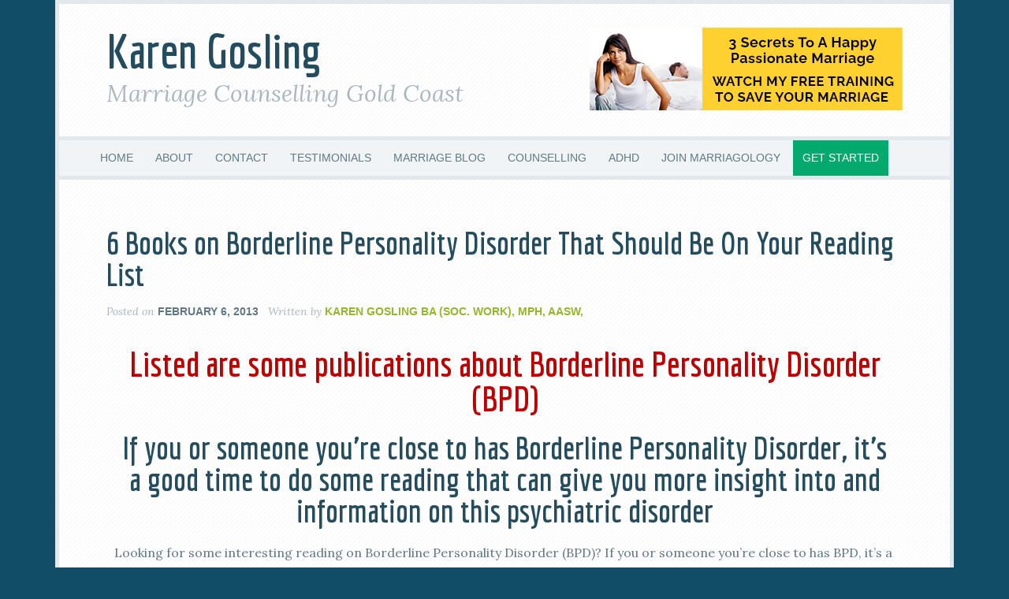

--- FILE ---
content_type: text/html; charset=UTF-8
request_url: https://karengosling.com/6-books-on-borderline-personality-disorder-that-should-be-on-your-reading-list/
body_size: 19650
content:
<!DOCTYPE html>
<html lang="en-US">
<head >
<meta charset="UTF-8" />
<meta name="viewport" content="width=device-width, initial-scale=1" />
<meta name='robots' content='index, follow, max-image-preview:large, max-snippet:-1, max-video-preview:-1' />

	<!-- This site is optimized with the Yoast SEO Premium plugin v26.7 (Yoast SEO v26.7) - https://yoast.com/wordpress/plugins/seo/ -->
	<title>6 Books on Borderline Personality Disorder - Karen Gosling Counselling</title>
	<meta name="description" content="Looking for some interesting reading in 6 books on borderline personality disorder (BPD)? If you or someone you’re close to has BPD, it’s a good time to do some reading to give you more insight and information into BPD. Relationship Counsellor Karen Gosling counsels clients with BPD and their partners." />
	<link rel="canonical" href="https://karengosling.com/6-books-on-borderline-personality-disorder-that-should-be-on-your-reading-list/" />
	<meta property="og:locale" content="en_US" />
	<meta property="og:type" content="article" />
	<meta property="og:title" content="6 Books on Borderline Personality Disorder That Should Be On Your Reading List" />
	<meta property="og:description" content="Looking for some interesting reading in 6 books on borderline personality disorder (BPD)? If you or someone you’re close to has BPD, it’s a good time to do some reading to give you more insight and information into BPD. Relationship Counsellor Karen Gosling counsels clients with BPD and their partners." />
	<meta property="og:url" content="https://karengosling.com/6-books-on-borderline-personality-disorder-that-should-be-on-your-reading-list/" />
	<meta property="og:site_name" content="Karen Gosling" />
	<meta property="article:publisher" content="https://www.facebook.com/karensuegosling" />
	<meta property="article:author" content="https://www.facebook.com/karensuegosling" />
	<meta property="article:published_time" content="2013-02-06T01:57:54+00:00" />
	<meta property="article:modified_time" content="2019-07-16T12:24:19+00:00" />
	<meta property="og:image" content="https://karengosling.com/wp-content/uploads/2018/03/Ihateyoudontleaveme.jpg" />
	<meta property="og:image:width" content="299" />
	<meta property="og:image:height" content="499" />
	<meta property="og:image:type" content="image/jpeg" />
	<meta name="author" content="Karen Gosling BA (Soc. Work), MPH, AASW," />
	<meta name="twitter:label1" content="Written by" />
	<meta name="twitter:data1" content="Karen Gosling BA (Soc. Work), MPH, AASW," />
	<meta name="twitter:label2" content="Est. reading time" />
	<meta name="twitter:data2" content="5 minutes" />
	<script type="application/ld+json" class="yoast-schema-graph">{"@context":"https://schema.org","@graph":[{"@type":"Article","@id":"https://karengosling.com/6-books-on-borderline-personality-disorder-that-should-be-on-your-reading-list/#article","isPartOf":{"@id":"https://karengosling.com/6-books-on-borderline-personality-disorder-that-should-be-on-your-reading-list/"},"author":{"name":"Karen Gosling BA (Soc. Work), MPH, AASW,","@id":"https://karengosling.com/#/schema/person/470b1771e503761f07d1c705177c3ae2"},"headline":"6 Books on Borderline Personality Disorder That Should Be On Your Reading List","datePublished":"2013-02-06T01:57:54+00:00","dateModified":"2019-07-16T12:24:19+00:00","mainEntityOfPage":{"@id":"https://karengosling.com/6-books-on-borderline-personality-disorder-that-should-be-on-your-reading-list/"},"wordCount":929,"publisher":{"@id":"https://karengosling.com/#/schema/person/470b1771e503761f07d1c705177c3ae2"},"image":{"@id":"https://karengosling.com/6-books-on-borderline-personality-disorder-that-should-be-on-your-reading-list/#primaryimage"},"thumbnailUrl":"https://karengosling.com/wp-content/uploads/2018/03/Ihateyoudontleaveme.jpg","keywords":["6 books on borderline personality disorder"],"articleSection":["Understand Yourself"],"inLanguage":"en-US"},{"@type":"WebPage","@id":"https://karengosling.com/6-books-on-borderline-personality-disorder-that-should-be-on-your-reading-list/","url":"https://karengosling.com/6-books-on-borderline-personality-disorder-that-should-be-on-your-reading-list/","name":"6 Books on Borderline Personality Disorder - Karen Gosling Counselling","isPartOf":{"@id":"https://karengosling.com/#website"},"primaryImageOfPage":{"@id":"https://karengosling.com/6-books-on-borderline-personality-disorder-that-should-be-on-your-reading-list/#primaryimage"},"image":{"@id":"https://karengosling.com/6-books-on-borderline-personality-disorder-that-should-be-on-your-reading-list/#primaryimage"},"thumbnailUrl":"https://karengosling.com/wp-content/uploads/2018/03/Ihateyoudontleaveme.jpg","datePublished":"2013-02-06T01:57:54+00:00","dateModified":"2019-07-16T12:24:19+00:00","description":"Looking for some interesting reading in 6 books on borderline personality disorder (BPD)? If you or someone you’re close to has BPD, it’s a good time to do some reading to give you more insight and information into BPD. Relationship Counsellor Karen Gosling counsels clients with BPD and their partners.","breadcrumb":{"@id":"https://karengosling.com/6-books-on-borderline-personality-disorder-that-should-be-on-your-reading-list/#breadcrumb"},"inLanguage":"en-US","potentialAction":[{"@type":"ReadAction","target":["https://karengosling.com/6-books-on-borderline-personality-disorder-that-should-be-on-your-reading-list/"]}]},{"@type":"ImageObject","inLanguage":"en-US","@id":"https://karengosling.com/6-books-on-borderline-personality-disorder-that-should-be-on-your-reading-list/#primaryimage","url":"https://karengosling.com/wp-content/uploads/2018/03/Ihateyoudontleaveme.jpg","contentUrl":"https://karengosling.com/wp-content/uploads/2018/03/Ihateyoudontleaveme.jpg","width":299,"height":499,"caption":"6 books on borderline personality disorder"},{"@type":"BreadcrumbList","@id":"https://karengosling.com/6-books-on-borderline-personality-disorder-that-should-be-on-your-reading-list/#breadcrumb","itemListElement":[{"@type":"ListItem","position":1,"name":"Home","item":"https://karengosling.com/"},{"@type":"ListItem","position":2,"name":"6 Books on Borderline Personality Disorder That Should Be On Your Reading List"}]},{"@type":"WebSite","@id":"https://karengosling.com/#website","url":"https://karengosling.com/","name":"Karen Gosling Counselling","description":"Marriage Counselling Gold Coast","publisher":{"@id":"https://karengosling.com/#/schema/person/470b1771e503761f07d1c705177c3ae2"},"alternateName":"Marriage Counselling","potentialAction":[{"@type":"SearchAction","target":{"@type":"EntryPoint","urlTemplate":"https://karengosling.com/?s={search_term_string}"},"query-input":{"@type":"PropertyValueSpecification","valueRequired":true,"valueName":"search_term_string"}}],"inLanguage":"en-US"},{"@type":["Person","Organization"],"@id":"https://karengosling.com/#/schema/person/470b1771e503761f07d1c705177c3ae2","name":"Karen Gosling BA (Soc. Work), MPH, AASW,","image":{"@type":"ImageObject","inLanguage":"en-US","@id":"https://karengosling.com/#/schema/person/image/","url":"https://karengosling.com/wp-content/uploads/2024/05/KarenGoslingProfile.png","contentUrl":"https://karengosling.com/wp-content/uploads/2024/05/KarenGoslingProfile.png","width":500,"height":650,"caption":"Karen Gosling BA (Soc. Work), MPH, AASW,"},"logo":{"@id":"https://karengosling.com/#/schema/person/image/"},"description":"World renowned expert in making marriages flourish and ADHD/ASD specialist coach, Karen Gosling, is author of 4 books on healthy reationships, and an experienced Counsellor and Social Worker providing health services for more than 28 years. READY TO GROW YOUR OWN FLOURISHING MARRIAGE? Book your 2-Hour Session with Karen Now &gt;","sameAs":["http://karengosling.com","https://www.facebook.com/karensuegosling","https://www.instagram.com/karensuegosling/","https://www.linkedin.com/in/karensuegosling/","https://x.com/KarenSueGosling","https://www.youtube.com/@KarenGosling"]}]}</script>
	<!-- / Yoast SEO Premium plugin. -->


<link rel='dns-prefetch' href='//fonts.googleapis.com' />
<link rel="alternate" type="application/rss+xml" title="Karen Gosling &raquo; Feed" href="https://karengosling.com/feed/" />
<link rel="alternate" type="application/rss+xml" title="Karen Gosling &raquo; Comments Feed" href="https://karengosling.com/comments/feed/" />
<link rel="alternate" type="application/rss+xml" title="Karen Gosling &raquo; 6 Books on Borderline Personality Disorder That Should Be On Your Reading List Comments Feed" href="https://karengosling.com/6-books-on-borderline-personality-disorder-that-should-be-on-your-reading-list/feed/" />
<link rel="alternate" title="oEmbed (JSON)" type="application/json+oembed" href="https://karengosling.com/wp-json/oembed/1.0/embed?url=https%3A%2F%2Fkarengosling.com%2F6-books-on-borderline-personality-disorder-that-should-be-on-your-reading-list%2F" />
<link rel="alternate" title="oEmbed (XML)" type="text/xml+oembed" href="https://karengosling.com/wp-json/oembed/1.0/embed?url=https%3A%2F%2Fkarengosling.com%2F6-books-on-borderline-personality-disorder-that-should-be-on-your-reading-list%2F&#038;format=xml" />
		<!-- This site uses the Google Analytics by MonsterInsights plugin v9.11.1 - Using Analytics tracking - https://www.monsterinsights.com/ -->
							<script src="//www.googletagmanager.com/gtag/js?id=G-V2X47PWKZ6"  data-cfasync="false" data-wpfc-render="false" type="text/javascript" async></script>
			<script data-cfasync="false" data-wpfc-render="false" type="text/javascript">
				var mi_version = '9.11.1';
				var mi_track_user = true;
				var mi_no_track_reason = '';
								var MonsterInsightsDefaultLocations = {"page_location":"https:\/\/karengosling.com\/6-books-on-borderline-personality-disorder-that-should-be-on-your-reading-list\/"};
								if ( typeof MonsterInsightsPrivacyGuardFilter === 'function' ) {
					var MonsterInsightsLocations = (typeof MonsterInsightsExcludeQuery === 'object') ? MonsterInsightsPrivacyGuardFilter( MonsterInsightsExcludeQuery ) : MonsterInsightsPrivacyGuardFilter( MonsterInsightsDefaultLocations );
				} else {
					var MonsterInsightsLocations = (typeof MonsterInsightsExcludeQuery === 'object') ? MonsterInsightsExcludeQuery : MonsterInsightsDefaultLocations;
				}

								var disableStrs = [
										'ga-disable-G-V2X47PWKZ6',
									];

				/* Function to detect opted out users */
				function __gtagTrackerIsOptedOut() {
					for (var index = 0; index < disableStrs.length; index++) {
						if (document.cookie.indexOf(disableStrs[index] + '=true') > -1) {
							return true;
						}
					}

					return false;
				}

				/* Disable tracking if the opt-out cookie exists. */
				if (__gtagTrackerIsOptedOut()) {
					for (var index = 0; index < disableStrs.length; index++) {
						window[disableStrs[index]] = true;
					}
				}

				/* Opt-out function */
				function __gtagTrackerOptout() {
					for (var index = 0; index < disableStrs.length; index++) {
						document.cookie = disableStrs[index] + '=true; expires=Thu, 31 Dec 2099 23:59:59 UTC; path=/';
						window[disableStrs[index]] = true;
					}
				}

				if ('undefined' === typeof gaOptout) {
					function gaOptout() {
						__gtagTrackerOptout();
					}
				}
								window.dataLayer = window.dataLayer || [];

				window.MonsterInsightsDualTracker = {
					helpers: {},
					trackers: {},
				};
				if (mi_track_user) {
					function __gtagDataLayer() {
						dataLayer.push(arguments);
					}

					function __gtagTracker(type, name, parameters) {
						if (!parameters) {
							parameters = {};
						}

						if (parameters.send_to) {
							__gtagDataLayer.apply(null, arguments);
							return;
						}

						if (type === 'event') {
														parameters.send_to = monsterinsights_frontend.v4_id;
							var hookName = name;
							if (typeof parameters['event_category'] !== 'undefined') {
								hookName = parameters['event_category'] + ':' + name;
							}

							if (typeof MonsterInsightsDualTracker.trackers[hookName] !== 'undefined') {
								MonsterInsightsDualTracker.trackers[hookName](parameters);
							} else {
								__gtagDataLayer('event', name, parameters);
							}
							
						} else {
							__gtagDataLayer.apply(null, arguments);
						}
					}

					__gtagTracker('js', new Date());
					__gtagTracker('set', {
						'developer_id.dZGIzZG': true,
											});
					if ( MonsterInsightsLocations.page_location ) {
						__gtagTracker('set', MonsterInsightsLocations);
					}
										__gtagTracker('config', 'G-V2X47PWKZ6', {"forceSSL":"true"} );
										window.gtag = __gtagTracker;										(function () {
						/* https://developers.google.com/analytics/devguides/collection/analyticsjs/ */
						/* ga and __gaTracker compatibility shim. */
						var noopfn = function () {
							return null;
						};
						var newtracker = function () {
							return new Tracker();
						};
						var Tracker = function () {
							return null;
						};
						var p = Tracker.prototype;
						p.get = noopfn;
						p.set = noopfn;
						p.send = function () {
							var args = Array.prototype.slice.call(arguments);
							args.unshift('send');
							__gaTracker.apply(null, args);
						};
						var __gaTracker = function () {
							var len = arguments.length;
							if (len === 0) {
								return;
							}
							var f = arguments[len - 1];
							if (typeof f !== 'object' || f === null || typeof f.hitCallback !== 'function') {
								if ('send' === arguments[0]) {
									var hitConverted, hitObject = false, action;
									if ('event' === arguments[1]) {
										if ('undefined' !== typeof arguments[3]) {
											hitObject = {
												'eventAction': arguments[3],
												'eventCategory': arguments[2],
												'eventLabel': arguments[4],
												'value': arguments[5] ? arguments[5] : 1,
											}
										}
									}
									if ('pageview' === arguments[1]) {
										if ('undefined' !== typeof arguments[2]) {
											hitObject = {
												'eventAction': 'page_view',
												'page_path': arguments[2],
											}
										}
									}
									if (typeof arguments[2] === 'object') {
										hitObject = arguments[2];
									}
									if (typeof arguments[5] === 'object') {
										Object.assign(hitObject, arguments[5]);
									}
									if ('undefined' !== typeof arguments[1].hitType) {
										hitObject = arguments[1];
										if ('pageview' === hitObject.hitType) {
											hitObject.eventAction = 'page_view';
										}
									}
									if (hitObject) {
										action = 'timing' === arguments[1].hitType ? 'timing_complete' : hitObject.eventAction;
										hitConverted = mapArgs(hitObject);
										__gtagTracker('event', action, hitConverted);
									}
								}
								return;
							}

							function mapArgs(args) {
								var arg, hit = {};
								var gaMap = {
									'eventCategory': 'event_category',
									'eventAction': 'event_action',
									'eventLabel': 'event_label',
									'eventValue': 'event_value',
									'nonInteraction': 'non_interaction',
									'timingCategory': 'event_category',
									'timingVar': 'name',
									'timingValue': 'value',
									'timingLabel': 'event_label',
									'page': 'page_path',
									'location': 'page_location',
									'title': 'page_title',
									'referrer' : 'page_referrer',
								};
								for (arg in args) {
																		if (!(!args.hasOwnProperty(arg) || !gaMap.hasOwnProperty(arg))) {
										hit[gaMap[arg]] = args[arg];
									} else {
										hit[arg] = args[arg];
									}
								}
								return hit;
							}

							try {
								f.hitCallback();
							} catch (ex) {
							}
						};
						__gaTracker.create = newtracker;
						__gaTracker.getByName = newtracker;
						__gaTracker.getAll = function () {
							return [];
						};
						__gaTracker.remove = noopfn;
						__gaTracker.loaded = true;
						window['__gaTracker'] = __gaTracker;
					})();
									} else {
										console.log("");
					(function () {
						function __gtagTracker() {
							return null;
						}

						window['__gtagTracker'] = __gtagTracker;
						window['gtag'] = __gtagTracker;
					})();
									}
			</script>
							<!-- / Google Analytics by MonsterInsights -->
		<style id='wp-img-auto-sizes-contain-inline-css' type='text/css'>
img:is([sizes=auto i],[sizes^="auto," i]){contain-intrinsic-size:3000px 1500px}
/*# sourceURL=wp-img-auto-sizes-contain-inline-css */
</style>

<link rel='stylesheet' id='focus-pro-css' href='https://karengosling.com/wp-content/themes/focus-pro/style.css?ver=3.1.3' type='text/css' media='all' />
<style id='wp-emoji-styles-inline-css' type='text/css'>

	img.wp-smiley, img.emoji {
		display: inline !important;
		border: none !important;
		box-shadow: none !important;
		height: 1em !important;
		width: 1em !important;
		margin: 0 0.07em !important;
		vertical-align: -0.1em !important;
		background: none !important;
		padding: 0 !important;
	}
/*# sourceURL=wp-emoji-styles-inline-css */
</style>
<style id='classic-theme-styles-inline-css' type='text/css'>
/*! This file is auto-generated */
.wp-block-button__link{color:#fff;background-color:#32373c;border-radius:9999px;box-shadow:none;text-decoration:none;padding:calc(.667em + 2px) calc(1.333em + 2px);font-size:1.125em}.wp-block-file__button{background:#32373c;color:#fff;text-decoration:none}
/*# sourceURL=/wp-includes/css/classic-themes.min.css */
</style>
<style id='simple-social-icons-block-styles-inline-css' type='text/css'>
:where(.wp-block-social-links.is-style-logos-only) .wp-social-link-imdb{background-color:#f5c518;color:#000}:where(.wp-block-social-links:not(.is-style-logos-only)) .wp-social-link-imdb{background-color:#f5c518;color:#000}:where(.wp-block-social-links.is-style-logos-only) .wp-social-link-kofi{color:#72a5f2}:where(.wp-block-social-links:not(.is-style-logos-only)) .wp-social-link-kofi{background-color:#72a5f2;color:#fff}:where(.wp-block-social-links.is-style-logos-only) .wp-social-link-letterboxd{color:#202830}:where(.wp-block-social-links:not(.is-style-logos-only)) .wp-social-link-letterboxd{background-color:#3b45fd;color:#fff}:where(.wp-block-social-links.is-style-logos-only) .wp-social-link-signal{color:#3b45fd}:where(.wp-block-social-links:not(.is-style-logos-only)) .wp-social-link-signal{background-color:#3b45fd;color:#fff}:where(.wp-block-social-links.is-style-logos-only) .wp-social-link-youtube-music{color:red}:where(.wp-block-social-links:not(.is-style-logos-only)) .wp-social-link-youtube-music{background-color:red;color:#fff}:where(.wp-block-social-links.is-style-logos-only) .wp-social-link-diaspora{color:#000}:where(.wp-block-social-links:not(.is-style-logos-only)) .wp-social-link-diaspora{background-color:#3e4142;color:#fff}:where(.wp-block-social-links.is-style-logos-only) .wp-social-link-bloglovin{color:#000}:where(.wp-block-social-links:not(.is-style-logos-only)) .wp-social-link-bloglovin{background-color:#000;color:#fff}:where(.wp-block-social-links.is-style-logos-only) .wp-social-link-phone{color:#000}:where(.wp-block-social-links:not(.is-style-logos-only)) .wp-social-link-phone{background-color:#000;color:#fff}:where(.wp-block-social-links.is-style-logos-only) .wp-social-link-substack{color:#ff6719}:where(.wp-block-social-links:not(.is-style-logos-only)) .wp-social-link-substack{background-color:#ff6719;color:#fff}:where(.wp-block-social-links.is-style-logos-only) .wp-social-link-tripadvisor{color:#34e0a1}:where(.wp-block-social-links:not(.is-style-logos-only)) .wp-social-link-tripadvisor{background-color:#34e0a1;color:#fff}:where(.wp-block-social-links.is-style-logos-only) .wp-social-link-xing{color:#026466}:where(.wp-block-social-links:not(.is-style-logos-only)) .wp-social-link-xing{background-color:#026466;color:#fff}:where(.wp-block-social-links.is-style-logos-only) .wp-social-link-pixelfed{color:#000}:where(.wp-block-social-links:not(.is-style-logos-only)) .wp-social-link-pixelfed{background-color:#000;color:#fff}:where(.wp-block-social-links.is-style-logos-only) .wp-social-link-matrix{color:#000}:where(.wp-block-social-links:not(.is-style-logos-only)) .wp-social-link-matrix{background-color:#000;color:#fff}:where(.wp-block-social-links.is-style-logos-only) .wp-social-link-protonmail{color:#6d4aff}:where(.wp-block-social-links:not(.is-style-logos-only)) .wp-social-link-protonmail{background-color:#6d4aff;color:#fff}:where(.wp-block-social-links.is-style-logos-only) .wp-social-link-paypal{color:#003087}:where(.wp-block-social-links:not(.is-style-logos-only)) .wp-social-link-paypal{background-color:#003087;color:#fff}:where(.wp-block-social-links.is-style-logos-only) .wp-social-link-antennapod{color:#20a5ff}:where(.wp-block-social-links:not(.is-style-logos-only)) .wp-social-link-antennapod{background-color:#20a5ff;color:#fff}:where(.wp-block-social-links:not(.is-style-logos-only)) .wp-social-link-caldotcom{background-color:#000;color:#fff}:where(.wp-block-social-links.is-style-logos-only) .wp-social-link-fedora{color:#294172}:where(.wp-block-social-links:not(.is-style-logos-only)) .wp-social-link-fedora{background-color:#294172;color:#fff}:where(.wp-block-social-links.is-style-logos-only) .wp-social-link-googlephotos{color:#4285f4}:where(.wp-block-social-links:not(.is-style-logos-only)) .wp-social-link-googlephotos{background-color:#4285f4;color:#fff}:where(.wp-block-social-links.is-style-logos-only) .wp-social-link-googlescholar{color:#4285f4}:where(.wp-block-social-links:not(.is-style-logos-only)) .wp-social-link-googlescholar{background-color:#4285f4;color:#fff}:where(.wp-block-social-links.is-style-logos-only) .wp-social-link-mendeley{color:#9d1626}:where(.wp-block-social-links:not(.is-style-logos-only)) .wp-social-link-mendeley{background-color:#9d1626;color:#fff}:where(.wp-block-social-links.is-style-logos-only) .wp-social-link-notion{color:#000}:where(.wp-block-social-links:not(.is-style-logos-only)) .wp-social-link-notion{background-color:#000;color:#fff}:where(.wp-block-social-links.is-style-logos-only) .wp-social-link-overcast{color:#fc7e0f}:where(.wp-block-social-links:not(.is-style-logos-only)) .wp-social-link-overcast{background-color:#fc7e0f;color:#fff}:where(.wp-block-social-links.is-style-logos-only) .wp-social-link-pexels{color:#05a081}:where(.wp-block-social-links:not(.is-style-logos-only)) .wp-social-link-pexels{background-color:#05a081;color:#fff}:where(.wp-block-social-links.is-style-logos-only) .wp-social-link-pocketcasts{color:#f43e37}:where(.wp-block-social-links:not(.is-style-logos-only)) .wp-social-link-pocketcasts{background-color:#f43e37;color:#fff}:where(.wp-block-social-links.is-style-logos-only) .wp-social-link-strava{color:#fc4c02}:where(.wp-block-social-links:not(.is-style-logos-only)) .wp-social-link-strava{background-color:#fc4c02;color:#fff}:where(.wp-block-social-links.is-style-logos-only) .wp-social-link-wechat{color:#09b83e}:where(.wp-block-social-links:not(.is-style-logos-only)) .wp-social-link-wechat{background-color:#09b83e;color:#fff}:where(.wp-block-social-links.is-style-logos-only) .wp-social-link-zulip{color:#54a7ff}:where(.wp-block-social-links:not(.is-style-logos-only)) .wp-social-link-zulip{background-color:#000;color:#fff}:where(.wp-block-social-links.is-style-logos-only) .wp-social-link-podcastaddict{color:#f3842c}:where(.wp-block-social-links:not(.is-style-logos-only)) .wp-social-link-podcastaddict{background-color:#f3842c;color:#fff}:where(.wp-block-social-links.is-style-logos-only) .wp-social-link-applepodcasts{color:#8e32c6}:where(.wp-block-social-links:not(.is-style-logos-only)) .wp-social-link-applepodcasts{background-color:#8e32c6;color:#fff}:where(.wp-block-social-links.is-style-logos-only) .wp-social-link-ivoox{color:#f45f31}:where(.wp-block-social-links:not(.is-style-logos-only)) .wp-social-link-ivoox{background-color:#f45f31;color:#fff}

/*# sourceURL=https://karengosling.com/wp-content/plugins/simple-social-icons/build/style-index.css */
</style>
<style id='global-styles-inline-css' type='text/css'>
:root{--wp--preset--aspect-ratio--square: 1;--wp--preset--aspect-ratio--4-3: 4/3;--wp--preset--aspect-ratio--3-4: 3/4;--wp--preset--aspect-ratio--3-2: 3/2;--wp--preset--aspect-ratio--2-3: 2/3;--wp--preset--aspect-ratio--16-9: 16/9;--wp--preset--aspect-ratio--9-16: 9/16;--wp--preset--color--black: #000000;--wp--preset--color--cyan-bluish-gray: #abb8c3;--wp--preset--color--white: #ffffff;--wp--preset--color--pale-pink: #f78da7;--wp--preset--color--vivid-red: #cf2e2e;--wp--preset--color--luminous-vivid-orange: #ff6900;--wp--preset--color--luminous-vivid-amber: #fcb900;--wp--preset--color--light-green-cyan: #7bdcb5;--wp--preset--color--vivid-green-cyan: #00d084;--wp--preset--color--pale-cyan-blue: #8ed1fc;--wp--preset--color--vivid-cyan-blue: #0693e3;--wp--preset--color--vivid-purple: #9b51e0;--wp--preset--gradient--vivid-cyan-blue-to-vivid-purple: linear-gradient(135deg,rgb(6,147,227) 0%,rgb(155,81,224) 100%);--wp--preset--gradient--light-green-cyan-to-vivid-green-cyan: linear-gradient(135deg,rgb(122,220,180) 0%,rgb(0,208,130) 100%);--wp--preset--gradient--luminous-vivid-amber-to-luminous-vivid-orange: linear-gradient(135deg,rgb(252,185,0) 0%,rgb(255,105,0) 100%);--wp--preset--gradient--luminous-vivid-orange-to-vivid-red: linear-gradient(135deg,rgb(255,105,0) 0%,rgb(207,46,46) 100%);--wp--preset--gradient--very-light-gray-to-cyan-bluish-gray: linear-gradient(135deg,rgb(238,238,238) 0%,rgb(169,184,195) 100%);--wp--preset--gradient--cool-to-warm-spectrum: linear-gradient(135deg,rgb(74,234,220) 0%,rgb(151,120,209) 20%,rgb(207,42,186) 40%,rgb(238,44,130) 60%,rgb(251,105,98) 80%,rgb(254,248,76) 100%);--wp--preset--gradient--blush-light-purple: linear-gradient(135deg,rgb(255,206,236) 0%,rgb(152,150,240) 100%);--wp--preset--gradient--blush-bordeaux: linear-gradient(135deg,rgb(254,205,165) 0%,rgb(254,45,45) 50%,rgb(107,0,62) 100%);--wp--preset--gradient--luminous-dusk: linear-gradient(135deg,rgb(255,203,112) 0%,rgb(199,81,192) 50%,rgb(65,88,208) 100%);--wp--preset--gradient--pale-ocean: linear-gradient(135deg,rgb(255,245,203) 0%,rgb(182,227,212) 50%,rgb(51,167,181) 100%);--wp--preset--gradient--electric-grass: linear-gradient(135deg,rgb(202,248,128) 0%,rgb(113,206,126) 100%);--wp--preset--gradient--midnight: linear-gradient(135deg,rgb(2,3,129) 0%,rgb(40,116,252) 100%);--wp--preset--font-size--small: 13px;--wp--preset--font-size--medium: 20px;--wp--preset--font-size--large: 36px;--wp--preset--font-size--x-large: 42px;--wp--preset--spacing--20: 0.44rem;--wp--preset--spacing--30: 0.67rem;--wp--preset--spacing--40: 1rem;--wp--preset--spacing--50: 1.5rem;--wp--preset--spacing--60: 2.25rem;--wp--preset--spacing--70: 3.38rem;--wp--preset--spacing--80: 5.06rem;--wp--preset--shadow--natural: 6px 6px 9px rgba(0, 0, 0, 0.2);--wp--preset--shadow--deep: 12px 12px 50px rgba(0, 0, 0, 0.4);--wp--preset--shadow--sharp: 6px 6px 0px rgba(0, 0, 0, 0.2);--wp--preset--shadow--outlined: 6px 6px 0px -3px rgb(255, 255, 255), 6px 6px rgb(0, 0, 0);--wp--preset--shadow--crisp: 6px 6px 0px rgb(0, 0, 0);}:where(.is-layout-flex){gap: 0.5em;}:where(.is-layout-grid){gap: 0.5em;}body .is-layout-flex{display: flex;}.is-layout-flex{flex-wrap: wrap;align-items: center;}.is-layout-flex > :is(*, div){margin: 0;}body .is-layout-grid{display: grid;}.is-layout-grid > :is(*, div){margin: 0;}:where(.wp-block-columns.is-layout-flex){gap: 2em;}:where(.wp-block-columns.is-layout-grid){gap: 2em;}:where(.wp-block-post-template.is-layout-flex){gap: 1.25em;}:where(.wp-block-post-template.is-layout-grid){gap: 1.25em;}.has-black-color{color: var(--wp--preset--color--black) !important;}.has-cyan-bluish-gray-color{color: var(--wp--preset--color--cyan-bluish-gray) !important;}.has-white-color{color: var(--wp--preset--color--white) !important;}.has-pale-pink-color{color: var(--wp--preset--color--pale-pink) !important;}.has-vivid-red-color{color: var(--wp--preset--color--vivid-red) !important;}.has-luminous-vivid-orange-color{color: var(--wp--preset--color--luminous-vivid-orange) !important;}.has-luminous-vivid-amber-color{color: var(--wp--preset--color--luminous-vivid-amber) !important;}.has-light-green-cyan-color{color: var(--wp--preset--color--light-green-cyan) !important;}.has-vivid-green-cyan-color{color: var(--wp--preset--color--vivid-green-cyan) !important;}.has-pale-cyan-blue-color{color: var(--wp--preset--color--pale-cyan-blue) !important;}.has-vivid-cyan-blue-color{color: var(--wp--preset--color--vivid-cyan-blue) !important;}.has-vivid-purple-color{color: var(--wp--preset--color--vivid-purple) !important;}.has-black-background-color{background-color: var(--wp--preset--color--black) !important;}.has-cyan-bluish-gray-background-color{background-color: var(--wp--preset--color--cyan-bluish-gray) !important;}.has-white-background-color{background-color: var(--wp--preset--color--white) !important;}.has-pale-pink-background-color{background-color: var(--wp--preset--color--pale-pink) !important;}.has-vivid-red-background-color{background-color: var(--wp--preset--color--vivid-red) !important;}.has-luminous-vivid-orange-background-color{background-color: var(--wp--preset--color--luminous-vivid-orange) !important;}.has-luminous-vivid-amber-background-color{background-color: var(--wp--preset--color--luminous-vivid-amber) !important;}.has-light-green-cyan-background-color{background-color: var(--wp--preset--color--light-green-cyan) !important;}.has-vivid-green-cyan-background-color{background-color: var(--wp--preset--color--vivid-green-cyan) !important;}.has-pale-cyan-blue-background-color{background-color: var(--wp--preset--color--pale-cyan-blue) !important;}.has-vivid-cyan-blue-background-color{background-color: var(--wp--preset--color--vivid-cyan-blue) !important;}.has-vivid-purple-background-color{background-color: var(--wp--preset--color--vivid-purple) !important;}.has-black-border-color{border-color: var(--wp--preset--color--black) !important;}.has-cyan-bluish-gray-border-color{border-color: var(--wp--preset--color--cyan-bluish-gray) !important;}.has-white-border-color{border-color: var(--wp--preset--color--white) !important;}.has-pale-pink-border-color{border-color: var(--wp--preset--color--pale-pink) !important;}.has-vivid-red-border-color{border-color: var(--wp--preset--color--vivid-red) !important;}.has-luminous-vivid-orange-border-color{border-color: var(--wp--preset--color--luminous-vivid-orange) !important;}.has-luminous-vivid-amber-border-color{border-color: var(--wp--preset--color--luminous-vivid-amber) !important;}.has-light-green-cyan-border-color{border-color: var(--wp--preset--color--light-green-cyan) !important;}.has-vivid-green-cyan-border-color{border-color: var(--wp--preset--color--vivid-green-cyan) !important;}.has-pale-cyan-blue-border-color{border-color: var(--wp--preset--color--pale-cyan-blue) !important;}.has-vivid-cyan-blue-border-color{border-color: var(--wp--preset--color--vivid-cyan-blue) !important;}.has-vivid-purple-border-color{border-color: var(--wp--preset--color--vivid-purple) !important;}.has-vivid-cyan-blue-to-vivid-purple-gradient-background{background: var(--wp--preset--gradient--vivid-cyan-blue-to-vivid-purple) !important;}.has-light-green-cyan-to-vivid-green-cyan-gradient-background{background: var(--wp--preset--gradient--light-green-cyan-to-vivid-green-cyan) !important;}.has-luminous-vivid-amber-to-luminous-vivid-orange-gradient-background{background: var(--wp--preset--gradient--luminous-vivid-amber-to-luminous-vivid-orange) !important;}.has-luminous-vivid-orange-to-vivid-red-gradient-background{background: var(--wp--preset--gradient--luminous-vivid-orange-to-vivid-red) !important;}.has-very-light-gray-to-cyan-bluish-gray-gradient-background{background: var(--wp--preset--gradient--very-light-gray-to-cyan-bluish-gray) !important;}.has-cool-to-warm-spectrum-gradient-background{background: var(--wp--preset--gradient--cool-to-warm-spectrum) !important;}.has-blush-light-purple-gradient-background{background: var(--wp--preset--gradient--blush-light-purple) !important;}.has-blush-bordeaux-gradient-background{background: var(--wp--preset--gradient--blush-bordeaux) !important;}.has-luminous-dusk-gradient-background{background: var(--wp--preset--gradient--luminous-dusk) !important;}.has-pale-ocean-gradient-background{background: var(--wp--preset--gradient--pale-ocean) !important;}.has-electric-grass-gradient-background{background: var(--wp--preset--gradient--electric-grass) !important;}.has-midnight-gradient-background{background: var(--wp--preset--gradient--midnight) !important;}.has-small-font-size{font-size: var(--wp--preset--font-size--small) !important;}.has-medium-font-size{font-size: var(--wp--preset--font-size--medium) !important;}.has-large-font-size{font-size: var(--wp--preset--font-size--large) !important;}.has-x-large-font-size{font-size: var(--wp--preset--font-size--x-large) !important;}
:where(.wp-block-post-template.is-layout-flex){gap: 1.25em;}:where(.wp-block-post-template.is-layout-grid){gap: 1.25em;}
:where(.wp-block-term-template.is-layout-flex){gap: 1.25em;}:where(.wp-block-term-template.is-layout-grid){gap: 1.25em;}
:where(.wp-block-columns.is-layout-flex){gap: 2em;}:where(.wp-block-columns.is-layout-grid){gap: 2em;}
:root :where(.wp-block-pullquote){font-size: 1.5em;line-height: 1.6;}
/*# sourceURL=global-styles-inline-css */
</style>
<link rel='stylesheet' id='surveyfunnel-pro-css' href='https://karengosling.com/wp-content/plugins/surveyfunnel-pro/public/css/surveyfunnel-pro-public.css?ver=1.3.1' type='text/css' media='all' />
<link rel='stylesheet' id='dashicons-css' href='https://karengosling.com/wp-includes/css/dashicons.min.css?ver=6.9' type='text/css' media='all' />
<link rel='stylesheet' id='google-fonts-css' href='//fonts.googleapis.com/css?family=Economica%3A700%7CLora%3A400%2C400italic&#038;ver=3.1.3' type='text/css' media='all' />
<link rel='stylesheet' id='simple-social-icons-font-css' href='https://karengosling.com/wp-content/plugins/simple-social-icons/css/style.css?ver=4.0.0' type='text/css' media='all' />
<link rel='stylesheet' id='elementor-icons-css' href='https://karengosling.com/wp-content/plugins/elementor/assets/lib/eicons/css/elementor-icons.min.css?ver=5.45.0' type='text/css' media='all' />
<link rel='stylesheet' id='elementor-frontend-css' href='https://karengosling.com/wp-content/plugins/elementor/assets/css/frontend.min.css?ver=3.34.1' type='text/css' media='all' />
<link rel='stylesheet' id='elementor-post-8302-css' href='https://karengosling.com/wp-content/uploads/elementor/css/post-8302.css?ver=1768270083' type='text/css' media='all' />
<link rel='stylesheet' id='font-awesome-5-all-css' href='https://karengosling.com/wp-content/plugins/elementor/assets/lib/font-awesome/css/all.min.css?ver=3.34.1' type='text/css' media='all' />
<link rel='stylesheet' id='font-awesome-4-shim-css' href='https://karengosling.com/wp-content/plugins/elementor/assets/lib/font-awesome/css/v4-shims.min.css?ver=3.34.1' type='text/css' media='all' />
<link rel='stylesheet' id='widget-heading-css' href='https://karengosling.com/wp-content/plugins/elementor/assets/css/widget-heading.min.css?ver=3.34.1' type='text/css' media='all' />
<link rel='stylesheet' id='widget-image-css' href='https://karengosling.com/wp-content/plugins/elementor/assets/css/widget-image.min.css?ver=3.34.1' type='text/css' media='all' />
<link rel='stylesheet' id='e-animation-grow-css' href='https://karengosling.com/wp-content/plugins/elementor/assets/lib/animations/styles/e-animation-grow.min.css?ver=3.34.1' type='text/css' media='all' />
<link rel='stylesheet' id='elementor-post-548-css' href='https://karengosling.com/wp-content/uploads/elementor/css/post-548.css?ver=1768285846' type='text/css' media='all' />
<link rel='stylesheet' id='wp-add-custom-css-css' href='https://karengosling.com?display_custom_css=css&#038;ver=6.9' type='text/css' media='all' />
<link rel='stylesheet' id='elementor-gf-local-roboto-css' href='https://karengosling.com/wp-content/uploads/elementor/google-fonts/css/roboto.css?ver=1742220426' type='text/css' media='all' />
<link rel='stylesheet' id='elementor-gf-local-robotoslab-css' href='https://karengosling.com/wp-content/uploads/elementor/google-fonts/css/robotoslab.css?ver=1742220436' type='text/css' media='all' />
<script type="text/javascript" src="https://karengosling.com/wp-content/plugins/google-analytics-for-wordpress/assets/js/frontend-gtag.js?ver=9.11.1" id="monsterinsights-frontend-script-js" async="async" data-wp-strategy="async"></script>
<script data-cfasync="false" data-wpfc-render="false" type="text/javascript" id='monsterinsights-frontend-script-js-extra'>/* <![CDATA[ */
var monsterinsights_frontend = {"js_events_tracking":"true","download_extensions":"doc,pdf,ppt,zip,xls,docx,pptx,xlsx","inbound_paths":"[]","home_url":"https:\/\/karengosling.com","hash_tracking":"false","v4_id":"G-V2X47PWKZ6"};/* ]]> */
</script>
<script type="text/javascript" src="https://karengosling.com/wp-includes/js/jquery/jquery.min.js?ver=3.7.1" id="jquery-core-js"></script>
<script type="text/javascript" src="https://karengosling.com/wp-includes/js/jquery/jquery-migrate.min.js?ver=3.4.1" id="jquery-migrate-js"></script>
<script type="text/javascript" id="surveyfunnel-lite-js-extra">
/* <![CDATA[ */
var ajaxData = {"ajaxURL":"https://karengosling.com/wp-admin/admin-ajax.php","ajaxSecurity":"ab3af76be6"};
//# sourceURL=surveyfunnel-lite-js-extra
/* ]]> */
</script>
<script type="text/javascript" src="https://karengosling.com/wp-content/plugins/surveyfunnel-lite/public/js/surveyfunnel-lite-public.js?ver=1.1.5" id="surveyfunnel-lite-js"></script>
<script type="text/javascript" src="https://karengosling.com/wp-content/plugins/surveyfunnel-pro/public/js/surveyfunnel-pro-public.js?ver=1.3.1" id="surveyfunnel-pro-js"></script>
<script type="text/javascript" src="https://karengosling.com/wp-content/themes/focus-pro/js/responsive-menu.js?ver=1.0.0" id="focus-responsive-menu-js"></script>
<script type="text/javascript" src="https://karengosling.com/wp-content/plugins/elementor/assets/lib/font-awesome/js/v4-shims.min.js?ver=3.34.1" id="font-awesome-4-shim-js"></script>
<link rel="https://api.w.org/" href="https://karengosling.com/wp-json/" /><link rel="alternate" title="JSON" type="application/json" href="https://karengosling.com/wp-json/wp/v2/posts/548" /><link rel="EditURI" type="application/rsd+xml" title="RSD" href="https://karengosling.com/xmlrpc.php?rsd" />
<meta name="generator" content="WordPress 6.9" />
<link rel='shortlink' href='https://karengosling.com/?p=548' />
<meta name="google-site-verification" content="HLBKCPuZ8vel_4UEk4CfcnuJSLgjLdkdMZm5_PYNNMw" />

 <script src="https://www.google.com/recaptcha/api.js" async defer></script>
     <script>
       function onSubmit(token) {
         document.getElementById("demo-form").submit();
       }
     </script>
<!-- Meta Pixel Code -->
<script>
!function(f,b,e,v,n,t,s)
{if(f.fbq)return;n=f.fbq=function(){n.callMethod?
n.callMethod.apply(n,arguments):n.queue.push(arguments)};
if(!f._fbq)f._fbq=n;n.push=n;n.loaded=!0;n.version='2.0';
n.queue=[];t=b.createElement(e);t.async=!0;
t.src=v;s=b.getElementsByTagName(e)[0];
s.parentNode.insertBefore(t,s)}(window, document,'script',
'https://connect.facebook.net/en_US/fbevents.js');
fbq('init', '1210022900154819');
fbq('track', 'PageView');
</script>
<noscript><img height="1" width="1" style="display:none"
src="https://www.facebook.com/tr?id=1210022900154819&ev=PageView&noscript=1"
/></noscript>
<!-- End Meta Pixel Code --><meta name="generator" content="Elementor 3.34.1; features: additional_custom_breakpoints; settings: css_print_method-external, google_font-enabled, font_display-auto">
			<style>
				.e-con.e-parent:nth-of-type(n+4):not(.e-lazyloaded):not(.e-no-lazyload),
				.e-con.e-parent:nth-of-type(n+4):not(.e-lazyloaded):not(.e-no-lazyload) * {
					background-image: none !important;
				}
				@media screen and (max-height: 1024px) {
					.e-con.e-parent:nth-of-type(n+3):not(.e-lazyloaded):not(.e-no-lazyload),
					.e-con.e-parent:nth-of-type(n+3):not(.e-lazyloaded):not(.e-no-lazyload) * {
						background-image: none !important;
					}
				}
				@media screen and (max-height: 640px) {
					.e-con.e-parent:nth-of-type(n+2):not(.e-lazyloaded):not(.e-no-lazyload),
					.e-con.e-parent:nth-of-type(n+2):not(.e-lazyloaded):not(.e-no-lazyload) * {
						background-image: none !important;
					}
				}
			</style>
			<link rel="icon" href="https://karengosling.com/wp-content/uploads/2020/03/cropped-karen-favicon-32x32.png" sizes="32x32" />
<link rel="icon" href="https://karengosling.com/wp-content/uploads/2020/03/cropped-karen-favicon-192x192.png" sizes="192x192" />
<link rel="apple-touch-icon" href="https://karengosling.com/wp-content/uploads/2020/03/cropped-karen-favicon-180x180.png" />
<meta name="msapplication-TileImage" content="https://karengosling.com/wp-content/uploads/2020/03/cropped-karen-favicon-270x270.png" />
		<style type="text/css" id="wp-custom-css">
			.menu-button {
background-color:#eb5e28;
border:1px;
border-radius:3px;
-webkit-box-shadow:1px 1px 0px 0px #2f2f2f;
-moz-box-shadow:0px 0px 0px 0px #2f2f2f;
box-shadow:0px 0px 0px 0px #2f2f2f;
}
.menu-button a,  .menu-button a:hover, .menu-button a:active {
color:#fff; background-color: #04AA6D; !important; 		</style>
		</head>
<body class="wp-singular post-template-default single single-post postid-548 single-format-standard wp-theme-genesis wp-child-theme-focus-pro full-width-content genesis-breadcrumbs-hidden genesis-footer-widgets-visible elementor-default elementor-kit-8302 elementor-page elementor-page-548"><div class="site-container"><header class="site-header"><div class="wrap"><div class="title-area"><p class="site-title"><a href="https://karengosling.com/">Karen Gosling</a></p><p class="site-description">Marriage Counselling Gold Coast</p></div><div class="widget-area header-widget-area"><section id="custom_html-3" class="widget_text widget widget_custom_html"><div class="widget_text widget-wrap"><div class="textwidget custom-html-widget"><div>

<p style="text-align: right;"><a href="https://karengosling.com/register/"><img src="https://karengosling.com/wp-content/uploads/2025/02/3SecretsHeader397x105.png" alt="workshop"></a></p>

</div></div></div></section>
</div></div></header><nav class="nav-secondary" aria-label="Secondary"><div class="wrap"><ul id="menu-main" class="menu genesis-nav-menu menu-secondary"><li id="menu-item-18325" class="menu-item menu-item-type-post_type menu-item-object-page menu-item-home menu-item-18325"><a href="https://karengosling.com/"><span >HOME</span></a></li>
<li id="menu-item-2124" class="menu-item menu-item-type-post_type menu-item-object-page menu-item-2124"><a href="https://karengosling.com/about-gold-coast-counselling/"><span >ABOUT</span></a></li>
<li id="menu-item-6186" class="menu-item menu-item-type-post_type menu-item-object-page menu-item-6186"><a href="https://karengosling.com/contact/"><span >CONTACT</span></a></li>
<li id="menu-item-7305" class="menu-item menu-item-type-post_type menu-item-object-page menu-item-7305"><a href="https://karengosling.com/testimonials/"><span >TESTIMONIALS</span></a></li>
<li id="menu-item-6957" class="menu-item menu-item-type-post_type menu-item-object-page menu-item-6957"><a href="https://karengosling.com/blog/"><span >MARRIAGE BLOG</span></a></li>
<li id="menu-item-6278" class="menu-item menu-item-type-post_type menu-item-object-page menu-item-6278"><a href="https://karengosling.com/counselling-gold-coast/"><span >COUNSELLING</span></a></li>
<li id="menu-item-18326" class="menu-item menu-item-type-custom menu-item-object-custom menu-item-18326"><a target="_blank" href="https://adhdrelationships.com.au/"><span >ADHD</span></a></li>
<li id="menu-item-18393" class="menu-item menu-item-type-custom menu-item-object-custom menu-item-18393"><a target="_blank" href="https://www.marriagology.com/enrol"><span >JOIN MARRIAGOLOGY</span></a></li>
<li id="menu-item-6577" class="menu-button menu-item menu-item-type-post_type menu-item-object-page menu-item-6577"><a href="https://karengosling.com/appointment/"><span >GET STARTED</span></a></li>
</ul></div></nav><div class="site-inner"><div class="content-sidebar-wrap"><main class="content"><article class="post-548 post type-post status-publish format-standard has-post-thumbnail category-understand-yourself tag-6-books-on-borderline-personality-disorder entry" aria-label="6 Books on Borderline Personality Disorder That Should Be On Your Reading List"><header class="entry-header"><h1 class="entry-title">6 Books on Borderline Personality Disorder That Should Be On Your Reading List</h1>
<p class="entry-meta">Posted on <time class="entry-time">February 6, 2013</time> Written by <span class="entry-author"><a href="https://karengosling.com/author/gozks/" class="entry-author-link" rel="author"><span class="entry-author-name">Karen Gosling BA (Soc. Work), MPH, AASW,</span></a></span>  </p></header><div class="entry-content">		<div data-elementor-type="wp-post" data-elementor-id="548" class="elementor elementor-548" data-elementor-post-type="post">
						<section class="elementor-section elementor-top-section elementor-element elementor-element-e8d0939 elementor-section-boxed elementor-section-height-default elementor-section-height-default" data-id="e8d0939" data-element_type="section">
						<div class="elementor-container elementor-column-gap-default">
					<div class="elementor-column elementor-col-100 elementor-top-column elementor-element elementor-element-703a3a2" data-id="703a3a2" data-element_type="column">
			<div class="elementor-widget-wrap elementor-element-populated">
						<div class="elementor-element elementor-element-2d6439f elementor-widget elementor-widget-heading" data-id="2d6439f" data-element_type="widget" data-widget_type="heading.default">
				<div class="elementor-widget-container">
					<h2 class="elementor-heading-title elementor-size-default">Listed are some publications about Borderline Personality Disorder (BPD)</h2>				</div>
				</div>
					</div>
		</div>
					</div>
		</section>
				<section class="elementor-section elementor-top-section elementor-element elementor-element-94666d5 elementor-section-boxed elementor-section-height-default elementor-section-height-default" data-id="94666d5" data-element_type="section">
						<div class="elementor-container elementor-column-gap-default">
					<div class="elementor-column elementor-col-100 elementor-top-column elementor-element elementor-element-9003419" data-id="9003419" data-element_type="column">
			<div class="elementor-widget-wrap elementor-element-populated">
						<div class="elementor-element elementor-element-4607693 elementor-widget elementor-widget-heading" data-id="4607693" data-element_type="widget" data-widget_type="heading.default">
				<div class="elementor-widget-container">
					<h3 class="elementor-heading-title elementor-size-default">If you or someone you're close to has Borderline Personality Disorder, it's a good time to do some reading that can give you more insight into and information on this psychiatric disorder</h3>				</div>
				</div>
					</div>
		</div>
					</div>
		</section>
				<section class="elementor-section elementor-top-section elementor-element elementor-element-3515d3f elementor-section-boxed elementor-section-height-default elementor-section-height-default" data-id="3515d3f" data-element_type="section">
						<div class="elementor-container elementor-column-gap-default">
					<div class="elementor-column elementor-col-100 elementor-top-column elementor-element elementor-element-c00c694" data-id="c00c694" data-element_type="column">
			<div class="elementor-widget-wrap elementor-element-populated">
						<div class="elementor-element elementor-element-1d890e3 elementor-widget elementor-widget-text-editor" data-id="1d890e3" data-element_type="widget" data-widget_type="text-editor.default">
				<div class="elementor-widget-container">
									<p>Looking for some interesting reading on Borderline Personality Disorder (BPD)? If you or someone you’re close to has BPD, it’s a good time to do some reading that can give you more insight into and information on this psychiatric disorder. Here are 6 books on borderline personality disorder that should be on your reading list, both fiction and non-fiction:</p>								</div>
				</div>
					</div>
		</div>
					</div>
		</section>
				<section class="elementor-section elementor-top-section elementor-element elementor-element-5b79c79 elementor-section-boxed elementor-section-height-default elementor-section-height-default" data-id="5b79c79" data-element_type="section">
						<div class="elementor-container elementor-column-gap-default">
					<div class="elementor-column elementor-col-50 elementor-top-column elementor-element elementor-element-62d8264" data-id="62d8264" data-element_type="column">
			<div class="elementor-widget-wrap elementor-element-populated">
						<div class="elementor-element elementor-element-56267f2 elementor-widget elementor-widget-text-editor" data-id="56267f2" data-element_type="widget" data-widget_type="text-editor.default">
				<div class="elementor-widget-container">
									<p><strong>I Hate You, Don’t Leave Me: Understanding the Borderline Personality, by Jerold J. Kreisman and Hal Straus.</strong></p><p>This is a definitive guide on Borderline Personality Disorder. Released in 1991, <b>I Hate You, Don’t Leave</b><b> Me</b> was one of the first books to take a comprehensive look at BPD. Kreisman and Straus delve into the various factors that can lead to the development of BPD. Besides busting myths that are most often associated with the psychiatric disorder, the authors have devoted an entire section to people who have loved ones with BPD. The new and improved 2010 version also details the cognitive and behavioral treatment options available for BPD.</p>								</div>
				</div>
					</div>
		</div>
				<div class="elementor-column elementor-col-50 elementor-top-column elementor-element elementor-element-8a13288" data-id="8a13288" data-element_type="column">
			<div class="elementor-widget-wrap elementor-element-populated">
						<div class="elementor-element elementor-element-6e7d848 elementor-widget elementor-widget-image" data-id="6e7d848" data-element_type="widget" data-widget_type="image.default">
				<div class="elementor-widget-container">
															<img fetchpriority="high" decoding="async" width="299" height="499" src="https://karengosling.com/wp-content/uploads/2018/03/Ihateyoudontleaveme.jpg" class="attachment-large size-large wp-image-4928" alt="6 books on borderline personality disorder" srcset="https://karengosling.com/wp-content/uploads/2018/03/Ihateyoudontleaveme.jpg 299w, https://karengosling.com/wp-content/uploads/2018/03/Ihateyoudontleaveme-180x300.jpg 180w" sizes="(max-width: 299px) 100vw, 299px" />															</div>
				</div>
					</div>
		</div>
					</div>
		</section>
				<section class="elementor-section elementor-top-section elementor-element elementor-element-86c3cb2 elementor-section-boxed elementor-section-height-default elementor-section-height-default" data-id="86c3cb2" data-element_type="section">
						<div class="elementor-container elementor-column-gap-default">
					<div class="elementor-column elementor-col-100 elementor-top-column elementor-element elementor-element-25e214b" data-id="25e214b" data-element_type="column">
			<div class="elementor-widget-wrap elementor-element-populated">
						<div class="elementor-element elementor-element-cca27ed elementor-widget elementor-widget-text-editor" data-id="cca27ed" data-element_type="widget" data-widget_type="text-editor.default">
				<div class="elementor-widget-container">
									<p><strong>Get Me Out of Here: My Recovery from Borderline Personality Disorder, by Rachel Reiland. <br /></strong>In <em><b>Get Me Out of Here</b></em>, Rachel Reiland weaves a first-person account of her struggle with Borderline Personality Disorder. From being diagnosed with BPD and anorexia to achieving a fulfilling life, she takes us on a roller coaster ride filled with some typical symptoms of BPD, including severe mood swings, suicide attempts, promiscuity, episodes of anxiety, and depression. A gripping, yet informative tale.</p>								</div>
				</div>
					</div>
		</div>
					</div>
		</section>
				<section class="elementor-section elementor-top-section elementor-element elementor-element-71eea95b elementor-section-boxed elementor-section-height-default elementor-section-height-default" data-id="71eea95b" data-element_type="section">
						<div class="elementor-container elementor-column-gap-default">
					<div class="elementor-column elementor-col-100 elementor-top-column elementor-element elementor-element-5ab3c09e" data-id="5ab3c09e" data-element_type="column">
			<div class="elementor-widget-wrap elementor-element-populated">
						<div class="elementor-element elementor-element-2dee8c42 elementor-widget elementor-widget-text-editor" data-id="2dee8c42" data-element_type="widget" data-widget_type="text-editor.default">
				<div class="elementor-widget-container">
									<p><strong>Lost in the Mirror: An Inside Look at Borderline Personality Disorder, by Richard Moskovitz</strong><br /> Richard Moskovitz, MD, provides interesting accounts of BPD patients he has treated in <em><b>Lost in the Mirror</b></em>. Based on actual medical case studies, Moskovitz provides important insights into the treatment of Borderline Personality Disorder. He describes the psychiatric disorder through everyday analogies, making the book accessible to the general reader. Moskovitz understands the borderline personality, and makes borderlines feel “understood” too. <em>Lost in the Mirrors </em>offers hope, not just education.</p><p><strong>Girl, Interrupted by Susanna Kaysen</strong><br /> In <em><b>Girl, Interrupted</b></em>, Susanna Kaysen narrates her experiences as an inpatient resident in a mental hospital. Kaysen was admitted into a psychiatric facility at the age of 18 after she was diagnosed with BPD following a suicide attempt. She recounts her experiences with the fellow wards, exploring the nature of their individual illnesses. The book transports us into the mind of someone with Borderline Personality Disorder. It can be, along with other reference guides, a good companion text for families who are dealing with BPD.</p><p><strong>Breaking Free from Boomerang Love: Getting Unhooked from Borderline Personality Disorder Relationships, by Lynn Melville</strong><br /> People getting into a relationship with someone with Borderline Personality Disorder don’t often realize there’s anything wrong with their partner. People with BPD can be charming, intense, and passionate. It’s only after a while that inconsistencies in their behavior become apparent and start rocking the relationship. People with BPD can make for volatile partners and can be a constant source of stress for the other person. <em><b>Breaking Free from Boomerang Love</b></em> is written for the partners of people with BPD. It can be hard to detach yourself from your partner with BPD, despite the pain they might be inflicting on you, because their good, loving side keeps returning. However, Lynn Melville explains how you can detach yourself from your partner and create a happier life for yourself.</p><p><strong>The Buddha &amp; the Borderline: My Recovery from Borderline Personality Disorder Through Dialectical Behavior Therapy, Buddhism, &amp; Online Dating, by Kiera Van Gelder</strong><br /> Kiera Van Gelder’s memoir provides an honest look at her ongoing recovery from Borderline Personality Disorder. <em><b>The Buddha &amp; The Borderline</b></em> follows Van Gelder from her first suicide attempt at the age of 12 to her diagnosis of BPD 20 years later to her recovery through Dialectical Behavior Therapy (DBT), Buddhism, and other methods. An insightful look into the daily struggles of someone with BPD and the hope that recovery can bring.</p><p>Source: <a title="Borderline Personality Treatment" href="http://borderlinepersonalitytreatment.com/borderline-personality-disorder-books.html" target="_blank" rel="noopener">Borderline Personality Treatment</a></p><p>I&#8217;ve counselled couples where one is struggling to cope with a spouse or partner who has a borderline personality disorder. Typically, it is the partner who needs the support as the borderline person usually does not see themselves as the problem. If you have problems regulating your own emotion or if you have sudden intense rages, if you feel like everybody is opposing you and hurting you, then please get help. You may have some of these borderline characteristics so please explore these 6 books on borderline personality disorder.</p>								</div>
				</div>
					</div>
		</div>
					</div>
		</section>
				<section class="elementor-section elementor-top-section elementor-element elementor-element-796eeac elementor-section-boxed elementor-section-height-default elementor-section-height-default" data-id="796eeac" data-element_type="section">
						<div class="elementor-container elementor-column-gap-default">
					<div class="elementor-column elementor-col-100 elementor-top-column elementor-element elementor-element-ba52c81" data-id="ba52c81" data-element_type="column">
			<div class="elementor-widget-wrap elementor-element-populated">
						<div class="elementor-element elementor-element-18d07bc elementor-widget elementor-widget-heading" data-id="18d07bc" data-element_type="widget" data-widget_type="heading.default">
				<div class="elementor-widget-container">
					<h3 class="elementor-heading-title elementor-size-default">Knowing how to manage BPD in yourself or others is one of the most important steps in rebuilding your relationship.</h3>				</div>
				</div>
				<div class="elementor-element elementor-element-2b01a7a elementor-widget elementor-widget-text-editor" data-id="2b01a7a" data-element_type="widget" data-widget_type="text-editor.default">
				<div class="elementor-widget-container">
									<p>When you’re trying to fix your relationship but your emotions are out of control, you will always end up fighting. It’s time to get some professional help.</p><p>You can change this today.</p><p>I can help you to:</p><ul><li>Grow your emotional skills – emotional skills are far more important than any functional skill in achieving a high level of peace and calm within oneself.</li><li>Know your emotional style – your emotional style effects how you react in emotional situations.</li><li>Understand your emotional brain – learn how your brain effects your personal emotions.</li></ul>								</div>
				</div>
					</div>
		</div>
					</div>
		</section>
				<section class="elementor-section elementor-top-section elementor-element elementor-element-7151b05 elementor-section-boxed elementor-section-height-default elementor-section-height-default" data-id="7151b05" data-element_type="section">
						<div class="elementor-container elementor-column-gap-default">
					<div class="elementor-column elementor-col-100 elementor-top-column elementor-element elementor-element-9a2e8c3" data-id="9a2e8c3" data-element_type="column">
			<div class="elementor-widget-wrap elementor-element-populated">
						<div class="elementor-element elementor-element-bd1199c elementor-widget elementor-widget-text-editor" data-id="bd1199c" data-element_type="widget" data-widget_type="text-editor.default">
				<div class="elementor-widget-container">
									<h3 style="text-align: center;"><strong><span style="color: #b10000;">&#8212;&#8212; A GREAT MARRIAGE STARTS WITH YOU &#8212;&#8212;</span></strong></h3>								</div>
				</div>
					</div>
		</div>
					</div>
		</section>
				<section class="elementor-section elementor-top-section elementor-element elementor-element-272d57e elementor-section-boxed elementor-section-height-default elementor-section-height-default" data-id="272d57e" data-element_type="section">
						<div class="elementor-container elementor-column-gap-default">
					<div class="elementor-column elementor-col-100 elementor-top-column elementor-element elementor-element-1e0342a" data-id="1e0342a" data-element_type="column">
			<div class="elementor-widget-wrap elementor-element-populated">
						<div class="elementor-element elementor-element-428a44f elementor-widget elementor-widget-image" data-id="428a44f" data-element_type="widget" data-widget_type="image.default">
				<div class="elementor-widget-container">
																<a href="https://karengosling.com/appointment/">
							<img decoding="async" width="940" height="125" src="https://karengosling.com/wp-content/uploads/2019/02/make-an-appointment-line.png" class="elementor-animation-grow attachment-large size-large wp-image-6463" alt="make an appointment with karen gosling today" srcset="https://karengosling.com/wp-content/uploads/2019/02/make-an-appointment-line.png 940w, https://karengosling.com/wp-content/uploads/2019/02/make-an-appointment-line-600x80.png 600w, https://karengosling.com/wp-content/uploads/2019/02/make-an-appointment-line-300x40.png 300w, https://karengosling.com/wp-content/uploads/2019/02/make-an-appointment-line-768x102.png 768w" sizes="(max-width: 940px) 100vw, 940px" />								</a>
															</div>
				</div>
					</div>
		</div>
					</div>
		</section>
				</div>
		</div><footer class="entry-footer"></footer></article><section class="author-box"><img alt='' src='https://secure.gravatar.com/avatar/149bbf1f9ce23e8e3d227917fbd3343937b9c8c8324dca768e83f1d1a8231f8e?s=80&#038;d=mm&#038;r=g' srcset='https://secure.gravatar.com/avatar/149bbf1f9ce23e8e3d227917fbd3343937b9c8c8324dca768e83f1d1a8231f8e?s=160&#038;d=mm&#038;r=g 2x' class='avatar avatar-80 photo' height='80' width='80' decoding='async'/><h4 class="author-box-title">About <span itemprop="name">Karen Gosling BA (Soc. Work), MPH, AASW,</span></h4><div class="author-box-content" itemprop="description"><p>World renowned expert in making marriages flourish and ADHD/ASD specialist coach, <strong>Karen Gosling,</strong> is author of 4 books on healthy reationships, and an experienced Counsellor and Social Worker providing health services for more than 28 years. READY TO GROW YOUR OWN FLOURISHING MARRIAGE? <a href="https://www.karengosling.com/appointment/">Book your 2-Hour Session with Karen Now &gt;</a></p>
</div></section></main></div></div><div class="footer-widgets"><div class="wrap"><div class="widget-area footer-widgets-1 footer-widget-area"><section id="text-15" class="widget widget_text"><div class="widget-wrap">			<div class="textwidget"><p>Karen Gosling &#8211; The Flourishing Marriage<br />
Labrador, Gold Coast, Australia, 4215<br />
T: +61 413 750 699<br />
<a href="mailto:karen@karengosling.com" target="_blank" rel="noopener">karen@karengosling.com</a></p>
</div>
		</div></section>
</div><div class="widget-area footer-widgets-2 footer-widget-area"><section id="text-16" class="widget widget_text"><div class="widget-wrap"><h4 class="widget-title widgettitle">In case of Urgent Care</h4>
			<div class="textwidget"><p>Contact: Emergency services 000<br />
Lifeline 13 11 14 Beyond Blue 1300 22 4636</p>
</div>
		</div></section>
</div><div class="widget-area footer-widgets-3 footer-widget-area"><section id="text-17" class="widget widget_text"><div class="widget-wrap">			<div class="textwidget"><p>Karen Gosling Counselling is NOT an emergency service. All appointments are booked and paid in advance and conducted on completion of our online Professional Counselling Agreement. <a href="https://karengosling.com/appointment/" target="_blank" rel="noopener">Book Here.</a></p>
</div>
		</div></section>
</div></div></div><footer class="site-footer"><div class="wrap"><p><div class="creds"> &#xA9;&nbsp;1997&#x02013;2026 <a href="https://goslinginternational.com/" target="_blank">Gosling International</a> | <a href="https://karengosling.com/sitemap_index.xml" target="_blank">Sitemap</a> | <a href="https://karengosling.com/privacy/" target="_blank">Privacy Policy</a> | <a href="https://www.google.com/maps/place/2%2F3+Ashton+St,+Labrador+QLD+4215/@-27.936973,153.400327,16z/data=!4m5!3m4!1s0x6b910fd3ce77bcab:0xaf2930e8d41eddbb!8m2!3d-27.9369732!4d153.4003274?hl=en-US/" target="_blank">2/3 Ashton St, Labrador QLD 4215</div></p></div></footer></div><script type="speculationrules">
{"prefetch":[{"source":"document","where":{"and":[{"href_matches":"/*"},{"not":{"href_matches":["/wp-*.php","/wp-admin/*","/wp-content/uploads/*","/wp-content/*","/wp-content/plugins/*","/wp-content/themes/focus-pro/*","/wp-content/themes/genesis/*","/*\\?(.+)"]}},{"not":{"selector_matches":"a[rel~=\"nofollow\"]"}},{"not":{"selector_matches":".no-prefetch, .no-prefetch a"}}]},"eagerness":"conservative"}]}
</script>
<!-- Global site tag (gtag.js) - Google Analytics -->
<script async src="https://www.googletagmanager.com/gtag/js?id=UA-53012017-3"></script>
<script>
  window.dataLayer = window.dataLayer || [];
  function gtag(){dataLayer.push(arguments);}
  gtag('js', new Date());

  gtag('config', 'UA-53012017-3');
</script><style type="text/css" media="screen"></style>			<script>
				const lazyloadRunObserver = () => {
					const lazyloadBackgrounds = document.querySelectorAll( `.e-con.e-parent:not(.e-lazyloaded)` );
					const lazyloadBackgroundObserver = new IntersectionObserver( ( entries ) => {
						entries.forEach( ( entry ) => {
							if ( entry.isIntersecting ) {
								let lazyloadBackground = entry.target;
								if( lazyloadBackground ) {
									lazyloadBackground.classList.add( 'e-lazyloaded' );
								}
								lazyloadBackgroundObserver.unobserve( entry.target );
							}
						});
					}, { rootMargin: '200px 0px 200px 0px' } );
					lazyloadBackgrounds.forEach( ( lazyloadBackground ) => {
						lazyloadBackgroundObserver.observe( lazyloadBackground );
					} );
				};
				const events = [
					'DOMContentLoaded',
					'elementor/lazyload/observe',
				];
				events.forEach( ( event ) => {
					document.addEventListener( event, lazyloadRunObserver );
				} );
			</script>
			<script type="text/javascript" src="https://karengosling.com/wp-content/plugins/elementor/assets/js/webpack.runtime.min.js?ver=3.34.1" id="elementor-webpack-runtime-js"></script>
<script type="text/javascript" src="https://karengosling.com/wp-content/plugins/elementor/assets/js/frontend-modules.min.js?ver=3.34.1" id="elementor-frontend-modules-js"></script>
<script type="text/javascript" src="https://karengosling.com/wp-includes/js/jquery/ui/core.min.js?ver=1.13.3" id="jquery-ui-core-js"></script>
<script type="text/javascript" id="elementor-frontend-js-before">
/* <![CDATA[ */
var elementorFrontendConfig = {"environmentMode":{"edit":false,"wpPreview":false,"isScriptDebug":false},"i18n":{"shareOnFacebook":"Share on Facebook","shareOnTwitter":"Share on Twitter","pinIt":"Pin it","download":"Download","downloadImage":"Download image","fullscreen":"Fullscreen","zoom":"Zoom","share":"Share","playVideo":"Play Video","previous":"Previous","next":"Next","close":"Close","a11yCarouselPrevSlideMessage":"Previous slide","a11yCarouselNextSlideMessage":"Next slide","a11yCarouselFirstSlideMessage":"This is the first slide","a11yCarouselLastSlideMessage":"This is the last slide","a11yCarouselPaginationBulletMessage":"Go to slide"},"is_rtl":false,"breakpoints":{"xs":0,"sm":480,"md":768,"lg":1025,"xl":1440,"xxl":1600},"responsive":{"breakpoints":{"mobile":{"label":"Mobile Portrait","value":767,"default_value":767,"direction":"max","is_enabled":true},"mobile_extra":{"label":"Mobile Landscape","value":880,"default_value":880,"direction":"max","is_enabled":false},"tablet":{"label":"Tablet Portrait","value":1024,"default_value":1024,"direction":"max","is_enabled":true},"tablet_extra":{"label":"Tablet Landscape","value":1200,"default_value":1200,"direction":"max","is_enabled":false},"laptop":{"label":"Laptop","value":1366,"default_value":1366,"direction":"max","is_enabled":false},"widescreen":{"label":"Widescreen","value":2400,"default_value":2400,"direction":"min","is_enabled":false}},"hasCustomBreakpoints":false},"version":"3.34.1","is_static":false,"experimentalFeatures":{"additional_custom_breakpoints":true,"theme_builder_v2":true,"home_screen":true,"global_classes_should_enforce_capabilities":true,"e_variables":true,"cloud-library":true,"e_opt_in_v4_page":true,"e_interactions":true,"import-export-customization":true,"e_pro_variables":true},"urls":{"assets":"https:\/\/karengosling.com\/wp-content\/plugins\/elementor\/assets\/","ajaxurl":"https:\/\/karengosling.com\/wp-admin\/admin-ajax.php","uploadUrl":"https:\/\/karengosling.com\/wp-content\/uploads"},"nonces":{"floatingButtonsClickTracking":"407bccf081"},"swiperClass":"swiper","settings":{"page":[],"editorPreferences":[]},"kit":{"active_breakpoints":["viewport_mobile","viewport_tablet"],"global_image_lightbox":"yes","lightbox_enable_counter":"yes","lightbox_enable_fullscreen":"yes","lightbox_enable_zoom":"yes","lightbox_enable_share":"yes","lightbox_title_src":"title","lightbox_description_src":"description"},"post":{"id":548,"title":"6%20Books%20on%20Borderline%20Personality%20Disorder%20-%20Karen%20Gosling%20Counselling","excerpt":"","featuredImage":"https:\/\/karengosling.com\/wp-content\/uploads\/2018\/03\/Ihateyoudontleaveme.jpg"}};
//# sourceURL=elementor-frontend-js-before
/* ]]> */
</script>
<script type="text/javascript" src="https://karengosling.com/wp-content/plugins/elementor/assets/js/frontend.min.js?ver=3.34.1" id="elementor-frontend-js"></script>
<script type="text/javascript" src="https://karengosling.com/wp-content/plugins/elementor-pro/assets/js/webpack-pro.runtime.min.js?ver=3.34.0" id="elementor-pro-webpack-runtime-js"></script>
<script type="text/javascript" src="https://karengosling.com/wp-includes/js/dist/hooks.min.js?ver=dd5603f07f9220ed27f1" id="wp-hooks-js"></script>
<script type="text/javascript" src="https://karengosling.com/wp-includes/js/dist/i18n.min.js?ver=c26c3dc7bed366793375" id="wp-i18n-js"></script>
<script type="text/javascript" id="wp-i18n-js-after">
/* <![CDATA[ */
wp.i18n.setLocaleData( { 'text direction\u0004ltr': [ 'ltr' ] } );
//# sourceURL=wp-i18n-js-after
/* ]]> */
</script>
<script type="text/javascript" id="elementor-pro-frontend-js-before">
/* <![CDATA[ */
var ElementorProFrontendConfig = {"ajaxurl":"https:\/\/karengosling.com\/wp-admin\/admin-ajax.php","nonce":"47427a75b6","urls":{"assets":"https:\/\/karengosling.com\/wp-content\/plugins\/elementor-pro\/assets\/","rest":"https:\/\/karengosling.com\/wp-json\/"},"settings":{"lazy_load_background_images":true},"popup":{"hasPopUps":false},"shareButtonsNetworks":{"facebook":{"title":"Facebook","has_counter":true},"twitter":{"title":"Twitter"},"linkedin":{"title":"LinkedIn","has_counter":true},"pinterest":{"title":"Pinterest","has_counter":true},"reddit":{"title":"Reddit","has_counter":true},"vk":{"title":"VK","has_counter":true},"odnoklassniki":{"title":"OK","has_counter":true},"tumblr":{"title":"Tumblr"},"digg":{"title":"Digg"},"skype":{"title":"Skype"},"stumbleupon":{"title":"StumbleUpon","has_counter":true},"mix":{"title":"Mix"},"telegram":{"title":"Telegram"},"pocket":{"title":"Pocket","has_counter":true},"xing":{"title":"XING","has_counter":true},"whatsapp":{"title":"WhatsApp"},"email":{"title":"Email"},"print":{"title":"Print"},"x-twitter":{"title":"X"},"threads":{"title":"Threads"}},"facebook_sdk":{"lang":"en_US","app_id":""},"lottie":{"defaultAnimationUrl":"https:\/\/karengosling.com\/wp-content\/plugins\/elementor-pro\/modules\/lottie\/assets\/animations\/default.json"}};
//# sourceURL=elementor-pro-frontend-js-before
/* ]]> */
</script>
<script type="text/javascript" src="https://karengosling.com/wp-content/plugins/elementor-pro/assets/js/frontend.min.js?ver=3.34.0" id="elementor-pro-frontend-js"></script>
<script type="text/javascript" src="https://karengosling.com/wp-content/plugins/elementor-pro/assets/js/elements-handlers.min.js?ver=3.34.0" id="pro-elements-handlers-js"></script>
<script id="wp-emoji-settings" type="application/json">
{"baseUrl":"https://s.w.org/images/core/emoji/17.0.2/72x72/","ext":".png","svgUrl":"https://s.w.org/images/core/emoji/17.0.2/svg/","svgExt":".svg","source":{"concatemoji":"https://karengosling.com/wp-includes/js/wp-emoji-release.min.js?ver=6.9"}}
</script>
<script type="module">
/* <![CDATA[ */
/*! This file is auto-generated */
const a=JSON.parse(document.getElementById("wp-emoji-settings").textContent),o=(window._wpemojiSettings=a,"wpEmojiSettingsSupports"),s=["flag","emoji"];function i(e){try{var t={supportTests:e,timestamp:(new Date).valueOf()};sessionStorage.setItem(o,JSON.stringify(t))}catch(e){}}function c(e,t,n){e.clearRect(0,0,e.canvas.width,e.canvas.height),e.fillText(t,0,0);t=new Uint32Array(e.getImageData(0,0,e.canvas.width,e.canvas.height).data);e.clearRect(0,0,e.canvas.width,e.canvas.height),e.fillText(n,0,0);const a=new Uint32Array(e.getImageData(0,0,e.canvas.width,e.canvas.height).data);return t.every((e,t)=>e===a[t])}function p(e,t){e.clearRect(0,0,e.canvas.width,e.canvas.height),e.fillText(t,0,0);var n=e.getImageData(16,16,1,1);for(let e=0;e<n.data.length;e++)if(0!==n.data[e])return!1;return!0}function u(e,t,n,a){switch(t){case"flag":return n(e,"\ud83c\udff3\ufe0f\u200d\u26a7\ufe0f","\ud83c\udff3\ufe0f\u200b\u26a7\ufe0f")?!1:!n(e,"\ud83c\udde8\ud83c\uddf6","\ud83c\udde8\u200b\ud83c\uddf6")&&!n(e,"\ud83c\udff4\udb40\udc67\udb40\udc62\udb40\udc65\udb40\udc6e\udb40\udc67\udb40\udc7f","\ud83c\udff4\u200b\udb40\udc67\u200b\udb40\udc62\u200b\udb40\udc65\u200b\udb40\udc6e\u200b\udb40\udc67\u200b\udb40\udc7f");case"emoji":return!a(e,"\ud83e\u1fac8")}return!1}function f(e,t,n,a){let r;const o=(r="undefined"!=typeof WorkerGlobalScope&&self instanceof WorkerGlobalScope?new OffscreenCanvas(300,150):document.createElement("canvas")).getContext("2d",{willReadFrequently:!0}),s=(o.textBaseline="top",o.font="600 32px Arial",{});return e.forEach(e=>{s[e]=t(o,e,n,a)}),s}function r(e){var t=document.createElement("script");t.src=e,t.defer=!0,document.head.appendChild(t)}a.supports={everything:!0,everythingExceptFlag:!0},new Promise(t=>{let n=function(){try{var e=JSON.parse(sessionStorage.getItem(o));if("object"==typeof e&&"number"==typeof e.timestamp&&(new Date).valueOf()<e.timestamp+604800&&"object"==typeof e.supportTests)return e.supportTests}catch(e){}return null}();if(!n){if("undefined"!=typeof Worker&&"undefined"!=typeof OffscreenCanvas&&"undefined"!=typeof URL&&URL.createObjectURL&&"undefined"!=typeof Blob)try{var e="postMessage("+f.toString()+"("+[JSON.stringify(s),u.toString(),c.toString(),p.toString()].join(",")+"));",a=new Blob([e],{type:"text/javascript"});const r=new Worker(URL.createObjectURL(a),{name:"wpTestEmojiSupports"});return void(r.onmessage=e=>{i(n=e.data),r.terminate(),t(n)})}catch(e){}i(n=f(s,u,c,p))}t(n)}).then(e=>{for(const n in e)a.supports[n]=e[n],a.supports.everything=a.supports.everything&&a.supports[n],"flag"!==n&&(a.supports.everythingExceptFlag=a.supports.everythingExceptFlag&&a.supports[n]);var t;a.supports.everythingExceptFlag=a.supports.everythingExceptFlag&&!a.supports.flag,a.supports.everything||((t=a.source||{}).concatemoji?r(t.concatemoji):t.wpemoji&&t.twemoji&&(r(t.twemoji),r(t.wpemoji)))});
//# sourceURL=https://karengosling.com/wp-includes/js/wp-emoji-loader.min.js
/* ]]> */
</script>
</body></html>


<!-- Page cached by LiteSpeed Cache 7.7 on 2026-01-13 16:30:46 -->

--- FILE ---
content_type: text/css
request_url: https://karengosling.com/wp-content/themes/focus-pro/style.css?ver=3.1.3
body_size: 6947
content:
/*
	Theme Name: Focus Pro
	Theme URI: http://my.studiopress.com/themes/focus/
	Description: We're living in the Age of Distraction, with unlimited options pulling your readers in countless directions. It's time to focus...
	Author: StudioPress
	Author URI: http://www.studiopress.com/
	Version: 3.1.3
 
	Tags: one-column, two-columns, three-columns, custom-menu, full-width-template, sticky-post, theme-options, threaded-comments, translation-ready
 
	Template: genesis
	Template Version: 2.1
 
	License: GPL-2.0+
	License URI: http://www.opensource.org/licenses/gpl-license.php
*/


/* Table of Contents

	- HTML5 Reset
		- Baseline Normalize
		- Box Sizing
		- Float Clearing
	- Defaults
		- Typographical Elements
		- Headings
		- Objects
		- Gallery
		- Forms
		- Tables
	- Structure and Layout
		- Site Containers
		- Column Widths and Positions
		- Column Classes
	- Common Classes
		- WordPress
		- Genesis
		- Titles
	- Widgets
		- Featured Content
	- Plugins
		- Genesis eNews Extended
		- Genesis Latest Tweets
		- Gravity Forms
		- Jetpack
		- Simple Social Icons
	- Site Header
		- Title Area
		- Widget Area
	- Site Navigation
		- Header Navigation
		- Primary Navigation
		- Secondary Navigation
		- Responsive Menu
	- Content Area
		- Featured Post Grid
		- Entries
		- After Entry
		- Pagination
		- Comments
	- Sidebars
	- Footer Widgets
	- Site Footer
	- Media Queries
		- Retina Display
		- max-width: 1160px
		- max-width: 1023px
		- max-width: 767px

*/


/*
HTML5 Reset
---------------------------------------------------------------------------------------------------- */

/* Baseline Normalize
   normalize.css v2.1.2 | MIT License | git.io/normalize
--------------------------------------------- */

article,aside,details,figcaption,figure,footer,header,hgroup,main,nav,section,summary{display:block}audio,canvas,video{display:inline-block}audio:not([controls]){display:none;height:0}[hidden]{display:none}html{font-family:sans-serif;-ms-text-size-adjust:100%;-webkit-text-size-adjust:100%}body{margin:0}a:focus{outline:thin dotted}a:active,a:hover{outline:0}h1{font-size:2em;margin:.67em 0}abbr[title]{border-bottom:1px dotted}b,strong{font-weight:bold}dfn{font-style:italic}hr{-moz-box-sizing:content-box;box-sizing:content-box;height:0}mark{background:#ff0;color:#000}code,kbd,pre,samp{font-family:monospace,serif;font-size:1em}pre{white-space:pre-wrap}q{quotes:"\201C" "\201D" "\2018" "\2019"}small{font-size:80%}sub,sup{font-size:75%;line-height:0;position:relative;vertical-align:baseline}sup{top:-0.5em}sub{bottom:-0.25em}img{border:0}svg:not(:root){overflow:hidden}figure{margin:0}fieldset{border:1px solid silver;margin:0 2px;padding:.35em .625em .75em}legend{border:0;padding:0}button,input,select,textarea{font-family:inherit;font-size:100%;margin:0}button,input{line-height:normal}button,select{text-transform:none}button,html input[type="button"],input[type="reset"],input[type="submit"]{-webkit-appearance:button;cursor:pointer}button[disabled],html input[disabled]{cursor:default}input[type="checkbox"],input[type="radio"]{box-sizing:border-box;padding:0}input[type="search"]{-webkit-appearance:textfield;-moz-box-sizing:content-box;-webkit-box-sizing:content-box;box-sizing:content-box}input[type="search"]::-webkit-search-cancel-button,input[type="search"]::-webkit-search-decoration{-webkit-appearance:none}button::-moz-focus-inner,input::-moz-focus-inner{border:0;padding:0}textarea{overflow:auto;vertical-align:top}table{border-collapse:collapse;border-spacing:0}

/* Box Sizing
--------------------------------------------- */

*,
input[type="search"] {
	-webkit-box-sizing: border-box;
	-moz-box-sizing:    border-box;
	box-sizing:         border-box;
}

/* Float Clearing
--------------------------------------------- */

.author-box:before,
.clearfix:before,
.entry-content:before,
.entry:before,
.footer-widgets:before,
.nav-primary:before,
.nav-secondary:before,
.pagination:before,
.site-container:before,
.site-footer:before,
.site-header:before,
.site-inner:before,
.widget:before,
.wrap:before {
	content: " ";
	display: table;
}

.author-box:after,
.clearfix:after,
.entry-content:after,
.entry:after,
.footer-widgets:after,
.nav-primary:after,
.nav-secondary:after,
.pagination:after,
.site-container:after,
.site-footer:after,
.site-header:after,
.site-inner:after,
.widget:after,
.wrap:after {
	clear: both;
	content: " ";
	display: table;
}


/*
Defaults
---------------------------------------------------------------------------------------------------- */

/* Typographical Elements
--------------------------------------------- */

body {
	background-color: #114d67;
	color: #617984;
	font-family: 'Lora', serif;
	font-size: 16px;
	font-weight: 400;
	line-height: 1.625;
}

a,
button,
input:focus,
input[type="button"],
input[type="reset"],
input[type="submit"],
textarea:focus,
.button {
	-webkit-transition: all 0.1s ease-in-out;
	-moz-transition:    all 0.1s ease-in-out;
	-ms-transition:     all 0.1s ease-in-out;
	-o-transition:      all 0.1s ease-in-out;
	transition:         all 0.1s ease-in-out;
}

::-moz-selection {
	background-color: #333;
	color: #fff;
}

::selection {
	background-color: #333;
	color: #fff;
}

a {
	color: #95b72d;
	text-decoration: none;
}

a img {
	margin-bottom: -4px;
}

a:hover {
	color: #244c5f;
}

p {
	margin: 0 0 24px;
	padding: 0;
}

strong {
	font-weight: 700;
}

ol,
ul {
	margin: 0;
	padding: 0;
}

mark {
	background: #ddd;
	color: #000;
}

blockquote,
blockquote::before {
	color: #999;
}

blockquote {
	margin: 40px 40px 24px;
}

blockquote::before {
	content: "\201C";
	display: block;
	font-size: 30px;
	height: 0;
	left: -20px;
	position: relative;
	top: -10px;
}

.entry-content code {
	background-color: #333;
	color: #ddd;
}

cite {
	font-style: normal;
}

hr {
	border: 0;
	border-collapse: collapse;
	border-bottom: 1px solid #ddd;
	clear: left;
	margin: 0 0 40px;
	padding-top: 20px;
}

/* Headings
--------------------------------------------- */

h1,
h2,
h3,
h4,
h5,
h6 {
	color: #244c5f;
	font-family: 'Economica', sans-serif;
	font-weight: 700;
	line-height: 1.2;
	margin: 0 0 16px;
	padding: 0;
}

h1 {
	font-size: 36px;
}

h2 {
	font-size: 30px;
}

h3 {
	font-size: 24px;
}

h4 {
	font-size: 20px;
}

h5 {
	font-size: 18px;
}

h6 {
	font-size: 16px;
}

/* Objects
--------------------------------------------- */

embed,
iframe,
img,
object,
video,
.wp-caption {
	max-width: 100%;
}

img {
	height: auto;
}

/* Gallery
--------------------------------------------- */

.gallery {
	overflow: hidden;
	margin-bottom: 28px;
}

.gallery-item {
	float: left;
	margin: 0;
	padding: 0 4px;
	text-align: center;
	width: 100%;
}

.gallery-columns-2 .gallery-item {
	width: 50%;
}

.gallery-columns-3 .gallery-item {
	width: 33%;
}

.gallery-columns-4 .gallery-item {
	width: 25%;
}

.gallery-columns-5 .gallery-item {
	width: 20%;
}

.gallery-columns-6 .gallery-item {
	width: 16.6666%;
}

.gallery-columns-7 .gallery-item {
	width: 14.2857%;
}

.gallery-columns-8 .gallery-item {
	width: 12.5%;
}

.gallery-columns-9 .gallery-item {
	width: 11.1111%;
}

.gallery-columns-2 .gallery-item:nth-child(2n+1),
.gallery-columns-3 .gallery-item:nth-child(3n+1),
.gallery-columns-4 .gallery-item:nth-child(4n+1),
.gallery-columns-5 .gallery-item:nth-child(5n+1),
.gallery-columns-6 .gallery-item:nth-child(6n+1),
.gallery-columns-7 .gallery-item:nth-child(7n+1),
.gallery-columns-8 .gallery-item:nth-child(8n+1),
.gallery-columns-9 .gallery-item:nth-child(9n+1) {
	clear: left;
}

.gallery .gallery-item img {
	border: none;
	height: auto;
	margin: 0;
}

/* Forms
--------------------------------------------- */

input,
select,
textarea {
	background-color: #fff;
	border: 1px solid #ddd;
	box-shadow: 1px 1px 3px #eee inset;
	color: #999;
	font-family: 'Helvetica Neue', Helvetica, Arial, sans-serif;
	font-size: 14px;
	padding: 16px;
	width: 100%;
}

input[type="checkbox"], 
input[type="radio"], 
input[type="image"] {
	width: auto;
}

input:focus,
textarea:focus {
	border: 1px solid #999;
	outline: none;
}

::-moz-placeholder {
	color: #999;
	opacity: 1;
}

::-webkit-input-placeholder {
	color: #999;
}

button,
input[type="button"],
input[type="reset"],
input[type="submit"],
.button,
.entry-content .button {
	background: #95b72d;
	border: none;
	box-shadow: none;
	color: #fff;
	cursor: pointer;
	font-family: 'Helvetica Neue', Helvetica, Arial, sans-serif;
	padding: 16px 24px;
	text-transform: uppercase;
	white-space: normal;
	width: auto;
}

button:hover,
input:hover[type="button"],
input:hover[type="reset"],
input:hover[type="submit"],
.button:hover,
.entry-content .button:hover {
	background-color: #779224;
	color: #fff;
}

button.small,
input[type="button"].small,
input[type="reset"].small,
input[type="submit"].small,
.button.small {
	padding: 8px 12px;
}

.button {
	display: inline-block;
}

.site-container button:disabled,
.site-container button:disabled:hover,
.site-container input:disabled,
.site-container input:disabled:hover,
.site-container input[type="button"]:disabled,
.site-container input[type="button"]:disabled:hover,
.site-container input[type="reset"]:disabled,
.site-container input[type="reset"]:disabled:hover,
.site-container input[type="submit"]:disabled,
.site-container input[type="submit"]:disabled:hover {
    background-color: #ddd;
	border-width: 0;
    color: #777;
    cursor: not-allowed;
}

input[type="search"]::-webkit-search-cancel-button,
input[type="search"]::-webkit-search-results-button {
	display: none;
}

.error404 .entry-content input[type="search"],
.post-password-form input[type="password"] {
	margin-bottom: 15px;
}

/* Tables
--------------------------------------------- */

table {
	border-collapse: collapse;
	border-spacing: 0;
	line-height: 2;
	margin-bottom: 40px;
	width: 100%;
}

tbody {
	border-bottom: 1px solid #ddd;
}

th,
td {
	text-align: left;
}

th {
	font-weight: bold;
	text-transform: uppercase;
}

td {
	border-top: 1px solid #ddd;
	padding: 6px 0;
}


/*
Structure and Layout
---------------------------------------------------------------------------------------------------- */

/* Site Containers
--------------------------------------------- */

.site-container {
	background-color: #e2e8eb;
	margin: 0 auto;
	padding: 5px;
	max-width: 1140px;
}

.site-inner {
	background: #fff url(images/lines.png);
	background-size: 6px 6px;
	clear: both;
	margin-bottom: 5px;
	padding: 60px 60px 20px;
}

.page-template-page_landing-php .site-inner {
	margin-bottom: 0;
}

/* Column Widths and Positions
--------------------------------------------- */

/* Wrapping div for .content and .sidebar-primary */

.content-sidebar-sidebar .content-sidebar-wrap,
.sidebar-content-sidebar .content-sidebar-wrap,
.sidebar-sidebar-content .content-sidebar-wrap {
	width: 790px;
}

.content-sidebar-sidebar .content-sidebar-wrap {
	float: left;
}

.sidebar-content-sidebar .content-sidebar-wrap,
.sidebar-sidebar-content .content-sidebar-wrap {
	float: right;
}

/* Content */

.content {
	float: right;
	width: 660px;
}

.content-sidebar .content,
.content-sidebar-sidebar .content,
.sidebar-content-sidebar .content {
	float: left;
}

.content-sidebar-sidebar .content,
.sidebar-content-sidebar .content,
.sidebar-sidebar-content .content {
	width: 440px;
}

.full-width-content .content {
	width: 100%;
}

/* Primary Sidebar */

.sidebar-primary {
	float: right;
	width: 310px;
}

.sidebar-content .sidebar-primary,
.sidebar-sidebar-content .sidebar-primary {
	float: left;
}

/* Secondary Sidebar */

.sidebar-secondary {
	float: left;
	width: 180px;
}

.content-sidebar-sidebar .sidebar-secondary {
	float: right;
}

/* Column Classes
	Link: http://twitter.github.io/bootstrap/assets/css/bootstrap-responsive.css
--------------------------------------------- */

.five-sixths,
.four-sixths,
.one-fourth,
.one-half,
.one-sixth,
.one-third,
.three-fourths,
.three-sixths,
.two-fourths,
.two-sixths,
.two-thirds {
	float: left;
	margin-left: 2.564102564102564%;
}

.one-half,
.three-sixths,
.two-fourths {
	width: 48.717948717948715%;
}

.one-third,
.two-sixths {
	width: 31.623931623931625%;
}

.four-sixths,
.two-thirds {
	width: 65.81196581196582%;
}

.one-fourth {
	width: 23.076923076923077%;
}

.three-fourths {
	width: 74.35897435897436%;
}

.one-sixth {
	width: 14.52991452991453%;
}

.five-sixths {
	width: 82.90598290598291%;
}

.first {
	clear: both;
	margin-left: 0;
}


/*
Common Classes
---------------------------------------------------------------------------------------------------- */

/* WordPress
--------------------------------------------- */

.avatar {
	float: left;
}

.alignleft .avatar {
	margin-right: 24px;
}

.alignright .avatar {
	margin-left: 24px;
}

.search-form {
	overflow: hidden;
}

.genesis-nav-menu .search input[type="submit"],
.widget_search input[type="submit"] {
	border: 0;
	clip: rect(0, 0, 0, 0);
	height: 1px;
	margin: -1px;
	padding: 0;
	position: absolute;
	width: 1px;
}

a.aligncenter img {
	display: block;
	margin: 0 auto;
}

img.centered,
.aligncenter {
	display: block;
	margin: 0 auto 24px;
}

a.alignnone,
img.alignnone {
	margin-bottom: 12px;
}

.alignleft {
	float: left;
	text-align: left;
}

.alignright {
	float: right;
	text-align: right;
}

a.alignleft,
a.alignnone,
a.alignright {
	max-width: 100%;
}

a.alignnone {
	display: inline-block;
}

a.alignleft,
img.alignleft,
.wp-caption.alignleft {
	margin: 0 24px 24px 0;
}

a.alignright,
img.alignright,
.wp-caption.alignright {
	margin: 0 0 24px 24px;
}

.entry-content .wp-caption-text {
	font-size: 14px;
	font-weight: 700;
	margin: 0;
	text-align: center;
}

.gallery-caption,
.entry-content .gallery-caption {
	margin: 0 0 10px;
}

.widget_calendar table {
	width: 100%;
}

.widget_calendar td,
.widget_calendar th {
	text-align: center;
}

.wp-audio-shortcode,
.wp-playlist,
.wp-video {
	margin: 0 0 28px;
}

/* Genesis
--------------------------------------------- */

.breadcrumb {
	background: #fff url(images/lines.png);
	background-size: 6px 6px;
	color: #617984;
	font-family: 'Helvetica Neue', Helvetica, Arial, sans-serif;
	font-size: 12px;
	font-weight: 700;
	margin-bottom: 5px;
	padding: 20px 60px;
	text-transform: uppercase;
}

.breadcrumb a:after {
	color: #666;
	content: "\203a";
	font-weight: 400;
	padding: 0 12px;
}

.archive-description,
.author-box {
	border-bottom: 1px solid #ddd;
	margin-bottom: 40px;
	padding-bottom: 40px;
}

.author-box-title {
	font-family: 'Helvetica Neue', Helvetica, Arial, sans-serif;
	font-size: 16px;
	font-weight: 700;
	margin-bottom: 4px;
	text-transform: uppercase;
}

.author-box p {
	margin-bottom: 0;
}

.author-box .avatar {
	margin-right: 24px;
}

/* Titles
--------------------------------------------- */

.entry-title {
	font-size: 40px;
	line-height: 1;
}

.entry-title a,
.sidebar .widget-title a {
	color: #244c5f;
}

.entry-title a:hover {
	color: #95b72d;
}

.genesis-grid .entry-title {
	font-size: 32px;
}

.widget-title {
	font-size: 24px;
	margin-bottom: 24px;
}

.archive-title {
	font-size: 20px;
	margin-bottom: 24px;
}


/*
Widgets
---------------------------------------------------------------------------------------------------- */

/* Featured Content
--------------------------------------------- */

.featured-content .entry {
	margin-bottom: 20px;
	padding: 0 0 24px;
}

.featured-content .entry-title {
	font-size: 24px;
	line-height: 1.2;
}


/*
Plugins
---------------------------------------------------------------------------------------------------- */

/* Genesis eNews Extended
--------------------------------------------- */

.enews-widget {
	background-color: #f0f4f6;
	color: #fff;
	font-family: 'Economica', sans-serif;
	overflow: hidden;
	position: relative;
	text-align: center;
	text-shadow: 1px 1px #fff;
}

.enews-widget::before {
	-moz-transform:    rotate(-45deg);
	-ms-transform:     rotate(-45deg);
	-o-transform:      rotate(-45deg);
	-webkit-transform: rotate(-45deg);
	background: #95b72d;
	box-shadow: 0 3px #ddd;
	content: 'Sign Up';
	left: -50px;
	line-height: 1;
	padding: 10px 50px;
	position: absolute;
	text-align: center;
	text-shadow: none;
	top: 20px;
	width: 80px;
}

.enews {
	border: 10px solid #e2e8eb;
	color: #999;
	font-family: 'Lora', serif;
	padding: 40px;
}

.enews-widget .widget-title {
	font-size: 30px;
	text-transform: uppercase;
}

.enews-widget input {
	margin-bottom: 16px;
}

.enews-widget input:focus {
	border: 1px solid #ddd;
}

.enews-widget input[type="submit"] {
	margin: 0;
	width: 100%;
}

.widget.enews-widget input:hover[type="submit"] {
	background-color: #fff;
	color: #244c5f;
}

.after-entry .widget:last-child.enews-widget {
	margin: -20px;
}

/* Genesis Latest Tweets
--------------------------------------------- */

.latest-tweets ul li {
	margin-bottom: 16px;
}

/* Gravity Forms
--------------------------------------------- */

div.gform_wrapper input[type="email"],
div.gform_wrapper input[type="text"],
div.gform_wrapper textarea,
div.gform_wrapper .ginput_complex label {
	font-size: 16px;
	padding: 16px;
}

div.gform_wrapper .ginput_complex label {
	padding: 0;
}

div.gform_wrapper li,
div.gform_wrapper form li {
	margin: 16px 0 0;
}

div.gform_wrapper .gform_footer input[type="submit"] {
	font-size: 14px;
}

/* Jetpack
--------------------------------------------- */

img#wpstats {
	display: none;
}

/* Simple Social Icons
--------------------------------------------- */

.simple-social-icons li:before {
	display: none;
}


/*
Site Header
---------------------------------------------------------------------------------------------------- */

.site-header .wrap {
	background: #fff url(images/lines.png);
	background-size: 6px 6px;
	margin-bottom: 5px;
	padding: 30px 60px;
}

/* Title Area
--------------------------------------------- */

.title-area {
	float: left;
	padding-bottom: 8px;
	width: 600px;
}

.header-image .title-area {
	padding: 0;
}

.site-title {
	font-family: 'Economica', sans-serif;
	font-size: 60px;
	font-weight: 700;
	line-height: 1;
	margin: 0 0 8px;
}

.site-title a,
.site-title a:hover {
	color: #244c5f;
}

.site-description {
	color: #aab7be;
	font-family: 'Lora', serif;
	font-size: 30px;
	font-style: italic;
	font-weight: 400;
	line-height: 1;
	margin-bottom: 0;
}

/* Full width header, no widgets */

.header-full-width .title-area,
.header-full-width .site-title {
	width: 100%;
}

.header-image .site-description,
.header-image .site-title a {
	display: block;
	text-indent: -9999px;
}

/* Logo, hide text */

.header-image .site-title a {
	float: left;
	min-height: 100px;
	width: 100%;
}

/* Widget Area
--------------------------------------------- */

.site-header .widget-area {
	float: right;
	text-align: right;
	width: 400px;
}

.site-header .widget-area .widget {
	margin-bottom: 0;
}

.site-header .search-form {
	float: right;
	margin-top: 24px;
}


/*
Site Navigation
---------------------------------------------------------------------------------------------------- */

.genesis-nav-menu {
	clear: both;
	color: #617984;
	font-family: 'Helvetica Neue', Helvetica, Arial, sans-serif;
	font-size: 14px;
	line-height: 1.5;
	padding: 0 40px;
	width: 100%;
}

.genesis-nav-menu .menu-item {
	border-bottom: none;
	display: inline-block;
	margin: 0;
	padding: 0;
	text-align: left;
}

.genesis-nav-menu a {
	color: #617984;
	display: block;
	padding: 12px;
	position: relative;
}

.genesis-nav-menu a:hover,
.genesis-nav-menu .current-menu-item > a,
.genesis-nav-menu .sub-menu .current-menu-item > a:hover {
	background-color: #fff;
	color: #244c5f;
}

.genesis-nav-menu .sub-menu {
	border-top: 1px solid #eee;
	left: -9999px;
	opacity: 0;
	position: absolute;
	-webkit-transition: opacity .4s ease-in-out;
	-moz-transition:    opacity .4s ease-in-out;
	-ms-transition:     opacity .4s ease-in-out;
	-o-transition:      opacity .4s ease-in-out;
	transition:         opacity .4s ease-in-out;
	width: 200px;
	z-index: 99;
}

.genesis-nav-menu .sub-menu a {
	background-color: #fff;
	border: 1px solid #eee;
	border-top: none;
	color: #244c5f;
	font-size: 12px;
	padding: 16px 20px;
	position: relative;
	width: 200px;
}

.genesis-nav-menu .sub-menu a:hover {
	color: #95b72d;
}

.genesis-nav-menu .sub-menu .sub-menu {
	margin: -52px 0 0 199px;
}

.genesis-nav-menu .menu-item:hover {
	position: static;
}

.genesis-nav-menu .menu-item:hover > .sub-menu {
	left: auto;
	opacity: 1;
}

.genesis-nav-menu > .first > a {
	padding-left: 0;
}

.genesis-nav-menu > .last > a {
	padding-right: 0;
}

.genesis-nav-menu > .right {
	display: inline-block;
	float: right;
	list-style-type: none;
	padding: 20px;
}

.genesis-nav-menu > .right > a {
	background: none;
	display: inline;
	padding: 0;
}

.genesis-nav-menu > .right > a:hover {
	color: #777;
}

.genesis-nav-menu > .rss > a {
	margin-left: 48px;
}

.genesis-nav-menu > .search {
	padding: 4px 0 0;
}

/* Site Header Navigation
--------------------------------------------- */

.site-header .genesis-nav-menu {
	margin-top: 12px;
	padding: 0;
}

.site-header .genesis-nav-menu a:hover,
.site-header .genesis-nav-menu .current-menu-item > a {
	background-color: #f0f4f6;
}

.site-header .genesis-nav-menu .sub-menu a:hover {
	background-color: #fff;
}

/* Primary Navigation
--------------------------------------------- */

.nav-primary {
	background-color: #f0f4f6;
	margin-bottom: 5px;
}

/* Secondary Navigation
--------------------------------------------- */

.nav-secondary {
	background-color: #f0f4f6;
	margin-bottom: 5px;
}

/* Responsive Menu
--------------------------------------------- */

.responsive-menu-icon {
	cursor: pointer;
	display: none;
	margin-bottom: -1px;
	text-align: center;
}

.responsive-menu-icon::before {
	content: "\f333";
	display: inline-block;
	font: normal 20px/1 'dashicons';
	margin: 0 auto;
	padding: 10px;
}

.site-header .responsive-menu-icon::before {
	padding: 0;
}

/*
Content Area
---------------------------------------------------------------------------------------------------- */

/* Featured Post Grid
--------------------------------------------- */

.genesis-grid {
	-webkit-box-sizing: border-box;
	-moz-box-sizing: border-box;
	box-sizing: border-box;
}

.genesis-grid-even,
.genesis-grid-odd {
	margin: 0 0 24px;
	padding: 0;
	width: 48%;
}

.genesis-feature,
.genesis-grid {
	border-bottom: 1px solid #ddd;
}

.genesis-grid p {
	font-size: 14px;
}

.genesis-grid-even {
	float: right;
}

.genesis-grid-odd {
	clear: both;
	float: left;
}

/* Entries
--------------------------------------------- */

.entry {
	border-bottom: 1px solid #ddd;
	margin-bottom: 40px;
}

.entry-content ol,
.entry-content p,
.entry-content ul,
.quote-caption {
	margin-bottom: 26px;
}

.entry-content ol,
.entry-content ul {
	margin-left: 40px;
}

.entry-content ol > li {
	list-style-type: decimal;
}

.entry-content ul > li {
	list-style-type: disc;
}

.entry-content ol ol,
.entry-content ul ul {
	margin-bottom: 0;
}

.entry-content .search-form {
	margin-bottom: 30px;
	width: 50%;
}

.entry-meta {
	clear: both;
	color: #aab7be;
	font-size: 14px;
	font-style: italic;
}

.entry-meta a,
.entry-time {
	font-family: 'Helvetica Neue', Helvetica, Arial, sans-serif;
	font-style: normal;
	font-weight: 700;
	margin-right: 8px;
	text-transform: uppercase;
}

.entry-time {
	color: #617984;
}

.entry-header .entry-meta {
	margin-bottom: 24px;
}

.entry-comments-link::before {
	content: "\270e";
	margin: 0 6px 0 2px;
}

.entry-categories,
.entry-tags {
	display: block;
}

/* After Entry
--------------------------------------------- */

.after-entry {
	background-color: #f0f4f6;
	clear: both;
	margin-bottom: 40px;
	overflow: hidden;
	padding: 20px;
}

.after-entry .widget {
	margin-bottom: 30px;
}

.after-entry li {
	list-style-type: none;
}

.after-entry p:last-child,
.after-entry .widget:last-child {
	margin-bottom: 0;
}

/* Pagination
--------------------------------------------- */

.archive-pagination,
.entry-pagination {
	clear: both;
	font-family: 'Helvetica Neue', Helvetica, Arial, sans-serif;
	font-size: 14px;
	margin: 40px 0;
}

.archive-pagination li {
	display: inline;
}

.archive-pagination li a {
	background-color: #779224;
	color: #fff;
	cursor: pointer;
	display: inline-block;
	margin-bottom: 4px;
	padding: 8px 12px;
}

.archive-pagination li a:hover,
.archive-pagination li.active a {
	background-color: #95b72d;
}

/* Comments
--------------------------------------------- */

.comment-respond,
.entry-comments,
.entry-pings {
	margin-bottom: 40px;
}

.entry-pings {
	padding: 40px 40px 16px;
}

.comment-content {
	clear: both;
}

.entry-comments .comment-author {
	margin-bottom: 0;
}

.comment-respond input[type="email"],
.comment-respond input[type="text"],
.comment-respond input[type="url"] {
	width: 50%
}

.comment-respond label {
	display: block;
	margin-right: 12px;
}

.comment-list li,
.ping-list li {
	list-style-type: none;
}

.comment-list li {
	margin-top: 24px;
	padding: 32px;
}

.comment-list li li {
	margin-right: -32px;
}

li.comment {
	border-left: 5px solid #e2e8eb;
}

.comment .avatar {
	margin: 0 16px 24px 0;
}

.entry-pings .reply {
	display: none;
}

.comment-header {
	font-size: 12px;
}

.comment-author {
	font-family: 'Helvetica Neue', Helvetica, Arial, sans-serif;
	font-weight: 700;
	text-transform: uppercase;
}

.says {
	font-family: 'Lora', serif;
	font-style: italic;
	font-weight: 400;
	text-transform: none;
}

.form-allowed-tags {
	background-color: #f5f5f5;
	font-size: 14px;
	padding: 24px;
}

/*
Widgets
---------------------------------------------------------------------------------------------------- */

.widget {
	margin-bottom: 40px;
	word-wrap: break-word;
}

.widget ol > li {
	list-style-position: inside;
	list-style-type: decimal;
	padding-left: 20px;
	text-indent: -20px;
}

.widget ul > li {
	list-style-type: none;
}

.widget ul > li,
.widget ol > li {
	margin-top: 10px;
	padding-left: 20px;
}

.widget li li {
	border: none;
	margin-bottom: 10px;
	padding-bottom: 0;
}

.widget ul > li:last-child,
.widget p:last-child {
	margin-bottom: 0;
}


/*
Sidebars
---------------------------------------------------------------------------------------------------- */

.sidebar {
	font-size: 14px;
}

.footer-widgets .widget ul > li,
.sidebar .widget ul > li {
	border-bottom: 1px solid #ddd;
	list-style-position: outside;
	margin-bottom: 12px;
	padding: 0 0 12px 24px;
	position: relative;
	text-indent: 0;
}

.footer-widgets .widget ol > li,
.sidebar .widget ol > li {
	border-bottom: 1px solid #ddd;
	margin-bottom: 12px;
	padding: 0 0 12px 20px;
}

.footer-widgets .widget li li,
.sidebar .widget li li {
	border: none;
	margin-bottom: 10px;
	padding-bottom: 0;
}

.footer-widgets .widget ul > li::before,
.sidebar .widget ul > li::before {
	background-color: #e2e8eb;
	border-radius: 50%;
	content: "\2023";
	float: left;
	font-size: 10px;
	left: 0;
	padding: 0 5px 0 6px;
	position: absolute;
	top: 2px;
	vertical-align: top;
}


/*
Footer Widgets
---------------------------------------------------------------------------------------------------- */

.footer-widgets {
	background: #fff url(images/lines.png);
	background-size: 6px 6px;
	color: #999;
	clear: both;
	font-size: 14px;
	margin-bottom: 5px;
	padding: 60px 60px 16px;
}

.footer-widgets-1,
.footer-widgets-2,
.footer-widgets-3 {
	width: 310px;
}

.footer-widgets-1 {
	margin-right: 40px;
}

.footer-widgets-1,
.footer-widgets-2 {
	float: left;
}

.footer-widgets-3 {
	float: right;
}

.footer-widgets .widget {
	margin-bottom: 24px;
}

.footer-widgets .search-form input:focus {
	border: 1px solid #ddd;
}


/*
Site Footer
---------------------------------------------------------------------------------------------------- */

.site-footer {
	background: #fff url(images/lines.png);
	background-size: 6px 6px;
	color: #999;
	font-family: 'Helvetica Neue', Helvetica, Arial, sans-serif;
	font-size: 12px;
	padding: 40px 60px;
	text-align: center;
	text-transform: uppercase;
}

.site-footer p {
	margin-bottom: 0;
}

/*
Theme Colors
---------------------------------------------------------------------------------------------------- */

/* Focus Brown
--------------------------------------------- */

.focus-pro-brown .entry-meta,
.focus-pro-brown .site-description {
	color: #aaa;
}

.focus-pro-brown,
.focus-pro-brown .breadcrumb,
.focus-pro-brown .entry-time,
.focus-pro-brown .genesis-nav-menu a,
.focus-pro-brown .genesis-nav-menu {
	color: #555;
}

.focus-pro-brown .enews-widget input:hover[type="submit"],
.focus-pro-brown .entry-title a,
.focus-pro-brown .genesis-nav-menu .current-menu-item > a,
.focus-pro-brown .genesis-nav-menu .sub-menu .current-menu-item > a:hover,
.focus-pro-brown .genesis-nav-menu .sub-menu a,
.focus-pro-brown .genesis-nav-menu a:hover,
.focus-pro-brown .sidebar .widget-title a,
.focus-pro-brown .site-title a,
.focus-pro-brown .site-title a:hover,
.focus-pro-brown a:hover,
.focus-pro-brown h1,
.focus-pro-brown h2,
.focus-pro-brown h3,
.focus-pro-brown h4,
.focus-pro-brown h5,
.focus-pro-brown h6 {
	color: #3d3b35;
}

.focus-pro-brown .entry-title a:hover,
.focus-pro-brown .genesis-nav-menu .sub-menu a:hover, 
.focus-pro-brown a {
	color: #eb6d20;
}

.focus-pro-brown .archive-pagination li a,
.focus-pro-brown a.button,
.focus-pro-brown .entry-content .button,
.focus-pro-brown button,
.focus-pro-brown input[type="button"],
.focus-pro-brown input[type="reset"],
.focus-pro-brown input[type="submit"] {
	color: #fff;
}

.focus-pro-brown .enews,
.focus-pro-brown li.comment {
	border-color: #eeede9;
}

.focus-pro-brown {
	background-color: #49463e;
}

.focus-pro-brown .site-container {
	background-color: #eeede9;
}

.focus-pro-brown .after-entry,
.focus-pro-brown .footer-widgets li::before,
.focus-pro-brown .nav-primary,
.focus-pro-brown .nav-secondary,
.focus-pro-brown .enews-widget,
.focus-pro-brown .sidebar li::before,
.focus-pro-brown .site-header  .genesis-nav-menu .current-menu-item > a,
.focus-pro-brown .site-header .genesis-nav-menu a:hover {
	background-color: #f4f3f1;
}

.focus-pro-brown .button,
.focus-pro-brown .enews-widget:before,
.focus-pro-brown .entry-content .button,
.focus-pro-brown .archive-pagination li a:hover,
.focus-pro-brown .archive-pagination li.active a,
.focus-pro-brown button,
.focus-pro-brown input[type="button"],
.focus-pro-brown input[type="reset"],
.focus-pro-brown input[type="submit"] {
	background-color: #eb6d20;
}

.focus-pro-brown .button:hover,
.focus-pro-brown .entry-content .button:hover,
.focus-pro-brown .archive-pagination li a,
.focus-pro-brown button:hover,
.focus-pro-brown input:hover[type="button"],
.focus-pro-brown input:hover[type="reset"],
.focus-pro-brown input:hover[type="submit"]  {
	background-color: #cc5f1d;
}

.focus-pro-brown .site-header .genesis-nav-menu .sub-menu a:hover {
	background-color: #fff;
}

/* Focus Gray
--------------------------------------------- */

.focus-pro-gray .entry-meta,
.focus-pro-gray .site-description {
	color: #aaa;
}

.focus-pro-gray,
.focus-pro-gray .breadcrumb,
.focus-pro-gray .entry-time,
.focus-pro-gray .genesis-nav-menu a,
.focus-pro-gray .genesis-nav-menu {
	color: #555;
}

.focus-pro-gray .enews-widget input:hover[type="submit"],
.focus-pro-gray .entry-title a,
.focus-pro-gray .genesis-nav-menu .current-menu-item > a,
.focus-pro-gray .genesis-nav-menu .sub-menu .current-menu-item > a:hover,
.focus-pro-gray .genesis-nav-menu .sub-menu a,
.focus-pro-gray .genesis-nav-menu a:hover,
.focus-pro-gray .sidebar .widget-title a,
.focus-pro-gray .site-title a,
.focus-pro-gray .site-title a:hover,
.focus-pro-gray a:hover,
.focus-pro-gray h1,
.focus-pro-gray h2,
.focus-pro-gray h3,
.focus-pro-gray h4,
.focus-pro-gray h5,
.focus-pro-gray h6 {
	color: #484848;
}

.focus-pro-gray .entry-title a:hover,
.focus-pro-gray .genesis-nav-menu .sub-menu a:hover, 
.focus-pro-gray a {
	color: #dd363e;
}

.focus-pro-gray .archive-pagination li a,
.focus-pro-gray a.button,
.focus-pro-gray .entry-content .button,
.focus-pro-gray button,
.focus-pro-gray input[type="button"],
.focus-pro-gray input[type="reset"],
.focus-pro-gray input[type="submit"] {
	color: #fff;
}

.focus-pro-gray .enews,
.focus-pro-gray li.comment  {
	border-color: #ececec;
}

.focus-pro-gray {
	background-color: #444;
}

.focus-pro-gray .site-container {
	background-color: #ececec;
}

.focus-pro-gray .after-entry,
.focus-pro-gray .footer-widgets li::before,
.focus-pro-gray .nav-primary,
.focus-pro-gray .nav-secondary,
.focus-pro-gray .enews-widget,
.focus-pro-gray .sidebar li::before,
.focus-pro-gray .site-header  .genesis-nav-menu .current-menu-item > a,
.focus-pro-gray .site-header .genesis-nav-menu a:hover {
	background-color: #f3f3f3;
}

.focus-pro-gray .button,
.focus-pro-gray .enews-widget:before,
.focus-pro-gray .entry-content .button,
.focus-pro-gray .archive-pagination li a:hover,
.focus-pro-gray .archive-pagination li.active a,
.focus-pro-gray button,
.focus-pro-gray input[type="button"],
.focus-pro-gray input[type="reset"],
.focus-pro-gray input[type="submit"] {
	background-color: #dd363e;
}

.focus-pro-gray .button:hover,
.focus-pro-gray .entry-content .button:hover,
.focus-pro-gray .archive-pagination li a,
.focus-pro-gray button:hover,
.focus-pro-gray input:hover[type="button"],
.focus-pro-gray input:hover[type="reset"],
.focus-pro-gray input:hover[type="submit"] {
	background-color: #b9242c;
}

.focus-pro-gray .site-header .genesis-nav-menu .sub-menu a:hover {
	background-color: #fff;
}

/*
Media Queries
---------------------------------------------------------------------------------------------------- */

@media only screen and (-webkit-min-device-pixel-ratio: 1.5),
	only screen and (-moz-min-device-pixel-ratio: 1.5),
	only screen and (-o-min-device-pixel-ratio: 3/2),
	only screen and (min-device-pixel-ratio: 1.5) {
	
	.breadcrumb,
	.footer-widgets,
	.site-footer,
	.site-header .wrap,
	.site-inner {
		background-image: url(images/lines@2x.png);
	}
}

@media only screen and (max-width: 1160px) {

	.site-container {
		max-width: 960px;
	}

	.content-sidebar-sidebar .content-sidebar-wrap,
	.sidebar-content-sidebar .content-sidebar-wrap,
	.sidebar-sidebar-content .content-sidebar-wrap {
		width: 650px;
	}

	.content,
	.site-header .widget-area {
		width: 540px;
	}

	.sidebar-content-sidebar .content,
	.sidebar-sidebar-content .content,
	.content-sidebar-sidebar .content {
		width: 360px;
	}

	.footer-widgets-1,
	.footer-widgets-2,
	.footer-widgets-3,
	.sidebar-primary {
		width: 250px;
	}
	
	.sidebar-secondary {
		width: 140px;
	}
	
	.site-header .wrap {
		padding: 30px;
	}

}

@media only screen and (max-width: 1023px) {

	.site-container {
		max-width: 768px;
	}

	.content,
	.content-sidebar-sidebar .content,
	.content-sidebar-sidebar .content-sidebar-wrap,
	.footer-widgets-1,
	.footer-widgets-2,
	.footer-widgets-3,
	.sidebar-content-sidebar .content,
	.sidebar-content-sidebar .content-sidebar-wrap,
	.sidebar-primary,
	.sidebar-secondary,
	.sidebar-sidebar-content .content,
	.sidebar-sidebar-content .content-sidebar-wrap,
	.site-header .widget-area,
	.site-inner,
	.title-area,
	.wrap {
		width: 100%;
	}

	.site-header .wrap {
		padding: 20px 0;
	}

	.header-image .site-title a {
		background-position: center !important;
		margin: 0 0 6px;
	}
	
	.site-header .widget-area {
		text-align: center;
	}

	.site-inner,
	.breadcrumb {
		padding-left: 5%;
		padding-right: 5%;
	}
	
	.site-inner {
		padding-top: 40px;
	}

	.genesis-nav-menu li,
	.site-header ul.genesis-nav-menu,
	.site-header .search-form {
		float: none;
	}

	.genesis-nav-menu,
	.site-description,
	.site-header .title-area,
	.site-header .search-form,
	.site-title {
		text-align: center;
	}
	
	.genesis-nav-menu {
		padding: 0;
	}

	.genesis-nav-menu a,
	.genesis-nav-menu > .first > a,
	.genesis-nav-menu > .last > a {
		padding: 6px 16px;
	}

	.site-header .search-form {
		margin: 16px auto ;
	}

	.genesis-nav-menu li.right {
		display: none;
	}

	.site-footer {
		padding: 24px 0;
	}

	.footer-widgets {
		padding: 40px 5% 16px;
	}

	.footer-widgets-1 {
		margin: 0;
	}

}

@media only screen and (max-width: 767px) {

	.genesis-grid-even,
	.genesis-grid-odd {
		width: 100%;
	}

	.five-sixths,
	.four-sixths,
	.one-fourth,
	.one-half,
	.one-sixth,
	.one-third,
	.three-fourths,
	.three-sixths,
	.two-fourths,
	.two-sixths,
	.two-thirds {
		margin: 0;
		width: 100%;
	}
	
	.header-image .site-title a {
		background-size: contain !important;
	}
	
	.genesis-nav-menu.responsive-menu > .menu-item > .sub-menu,
	.genesis-nav-menu.responsive-menu {
		display: none;
	}

	.genesis-nav-menu.responsive-menu .menu-item,
	.responsive-menu-icon {
		display: block;
	}
	
	.genesis-nav-menu.responsive-menu .menu-item {
		margin: 0;
	}

	.genesis-nav-menu.responsive-menu .menu-item:hover {
		position: static;
	}
	
	.genesis-nav-menu.responsive-menu li.current-menu-item > a,
	.genesis-nav-menu.responsive-menu .sub-menu li.current-menu-item > a:hover,
	.genesis-nav-menu.responsive-menu li a,
	.genesis-nav-menu.responsive-menu li a:hover {
		background: none;
		line-height: 1;
		padding: 18px 20px;
	}
	
	.site-header .genesis-nav-menu.responsive-menu .current-menu-item > a,
	.site-header .genesis-nav-menu.responsive-menu .sub-menu a:hover,
	.site-header .genesis-nav-menu.responsive-menu a:hover {
		background: none;
	}
	
	.genesis-nav-menu.responsive-menu .menu-item-has-children {
		cursor: pointer;	
	}

	.genesis-nav-menu.responsive-menu .menu-item-has-children > a {
		margin-right: 60px;
	}

	.genesis-nav-menu.responsive-menu > .menu-item-has-children::before {
		content: "\f140";
		display: block;
		float: right;
		font: normal 20px/1 'dashicons';
		height: 20px;
		padding: 15px 20px;
		right: 0;
		text-align: right;
		z-index: 9999;
	}

	.genesis-nav-menu.responsive-menu .menu-open.menu-item-has-children::before {
		content: "\f142";
	}

	.genesis-nav-menu.responsive-menu .sub-menu {
		border: none;
		left: auto;
		opacity: 1;
		position: relative;
		-moz-transition:    opacity .4s ease-in-out;
		-ms-transition:     opacity .4s ease-in-out;
		-o-transition:      opacity .4s ease-in-out;
		-webkit-transition: opacity .4s ease-in-out;
		transition:         opacity .4s ease-in-out;
		width: 100%;
		z-index: 99;
	}

	.genesis-nav-menu.responsive-menu .sub-menu .sub-menu {
		margin: 0 0 0 20px;
	}

	.genesis-nav-menu.responsive-menu .sub-menu li a,
	.genesis-nav-menu.responsive-menu .sub-menu li a:hover {
		background: none;
		border: none;
		padding: 16px 20px;
		position: relative;
		width: 100%;
	}

}


--- FILE ---
content_type: text/css
request_url: https://karengosling.com/wp-content/uploads/elementor/css/post-548.css?ver=1768285846
body_size: -126
content:
.elementor-548 .elementor-element.elementor-element-2d6439f{text-align:center;}.elementor-548 .elementor-element.elementor-element-2d6439f .elementor-heading-title{font-size:44px;color:#bf0000;}.elementor-548 .elementor-element.elementor-element-4607693{text-align:center;}.elementor-548 .elementor-element.elementor-element-4607693 .elementor-heading-title{font-size:40px;}.elementor-548 .elementor-element.elementor-element-428a44f{text-align:center;}@media(min-width:768px){.elementor-548 .elementor-element.elementor-element-62d8264{width:63.366%;}.elementor-548 .elementor-element.elementor-element-8a13288{width:36.634%;}}

--- FILE ---
content_type: application/javascript
request_url: https://karengosling.com/wp-content/plugins/surveyfunnel-lite/public/js/surveyfunnel-lite-public.js?ver=1.1.5
body_size: 1089
content:
(function( $ ) {
	'use strict';

	// on document ready.
	$(document).ready(function() {
		$(".iframewrapper").each(function(){
			// get each iframewrapper and extract content such as html, type, post id
			let html = $(this).attr("data-content");
			let type = $(this).attr('survey-type');
			let post_id = $(this).attr('post_id');
			let iframe = '<iframe width="100%" height="100%" scrolling="no" id="wpsf-iframe" class="surveyfunnel-lite-iframe surveyfunnel-lite-sc-' + type + '" frameborder="0" src=""></iframe>';
			

			// if type is fullpage, responsive, custom.
			if ( type !== 'popup' ) {
				writeContentHtml(html, type, iframe, $(this));
			}
			// if type is popup check for launchoptions conditions specified by the user.
			else if ( type === 'popup' ){
				let shareSettings = JSON.parse($(this).attr('config-settings'));
				const { launchOptions } = shareSettings.popup.behaviourOptions;
				switch( launchOptions.launchWhen ) {
					case 'afterPageLoads':
						writeContentHtml(html, type, iframe, $(this));
						break;
					case 'afterTimeDelay':
						setTimeout(() => {
							writeContentHtml(html, type, iframe, $(this));
						}, launchOptions.afterTimeDelay * 1000)
						break;
					case 'afterScrollPercentage':
						showPopupOnScroll(launchOptions.afterScrollPercentage, html, type, iframe, $(this));
						break;
					case 'afterExitIntent':
						showPopupOnExitIntent( launchOptions.afterExitIntent, html, type, iframe, $(this));
						break;
				}
			}

			// the end function where iframe is created.
			function writeContentHtml(html, type, iframe, ele) {
				let iframee = document.createElement('iframe');
				
				if ( type !== 'custom' ) {
					iframee.setAttribute('width', '100%');
					iframee.setAttribute('height', '100%');
					iframee.setAttribute('scrolling', 'no');
				}
				iframee.setAttribute('frameborder', '0');
				iframee.setAttribute( 'src', '' );
				iframee.classList.add( 'surveyfunnel-lite-sc-' + type );
				iframee.id = 'surveyfunnel-lite-iframe';
				$(ele).append( iframee );

				// get the display data and assign the data as a surveydata inside iframe window so that it would be accessible globally.
				$.ajax({
					type: "POST",
					url: ajaxData.ajaxURL,
					data: {
						action: 'surveyfunnel_lite_get_display_data',
						security: ajaxData.ajaxSecurity,
						post_id,
					}
				}).done(data => {
					iframee.contentWindow.surveyData = data.data;
				
					var context = iframee.contentDocument.write(html);
					iframee.contentWindow.document.close(); //without this line, page loading animations won't go away!
				});
	
				
	
				function resizeIframe(iframe) {
					iframe.height = iframe.contentWindow.document.body.scrollHeight + "px";
				}
	
				$(iframee).on("load", function() {
					
					if ( type === 'responsive' || type === 'custom' ) {
						resizeIframe(this);
					}				
				})
			}
			
			var flag = false;

			function showPopupOnScroll (scrollPercentage, html, type, iframe, ele) {
				function scrollEventFunction () {scrollEventListener( scrollPercentage, html, type, iframe, ele )}
				window.addEventListener('scroll', scrollEventFunction);

				function scrollEventListener(scrollPercentage, html, type, iframe, ele) {
					if ( flag ) {
						return;
					}
					let available = document.body.scrollHeight;
					
					let half_screen = available * scrollPercentage;
					let contentHeight = window.scrollY || window.scrollTop || document.getElementsByTagName("html")[0].scrollTop;
					let docHeight = window.innerHeight;
					var scrollPercent = (contentHeight) / (available - docHeight);
					var scrollPercentRounded = Math.round(scrollPercent*100);
					if ( scrollPercentRounded > scrollPercentage ) {
						writeContentHtml(html, type, iframe, ele);
						window.removeEventListener('scroll', scrollEventFunction);
					} else {}
				}
			}
		
			function showPopupOnExitIntent(exitIntent, html, type, iframe, ele) {
				window.addEventListener("mousemove", showPopupOnExitIntentFunction);

				function showPopupOnExitIntentFunction(e) { showPopupOnExitIntentListener(e, html, type, iframe, ele) }

				function showPopupOnExitIntentListener(e, html, type, iframe, ele) {
					let exitY = 999999;
					switch (exitIntent) {
						case "high":
							exitY = 100;
							break;
						case "medium":
							exitY = 50;
							break;
						case "low":
							exitY = 25;
							break;
					}
					if (exitY > e.clientY) {
						writeContentHtml(html, type, iframe, ele);
						window.removeEventListener("mousemove", showPopupOnExitIntentFunction);
					}
				}
			}
		});

		window.addEventListener('surveyfunnel-lite-remove-event', function(e) {
			document.getElementById(e.detail.id).remove();
		})

		
	})
})( jQuery );
